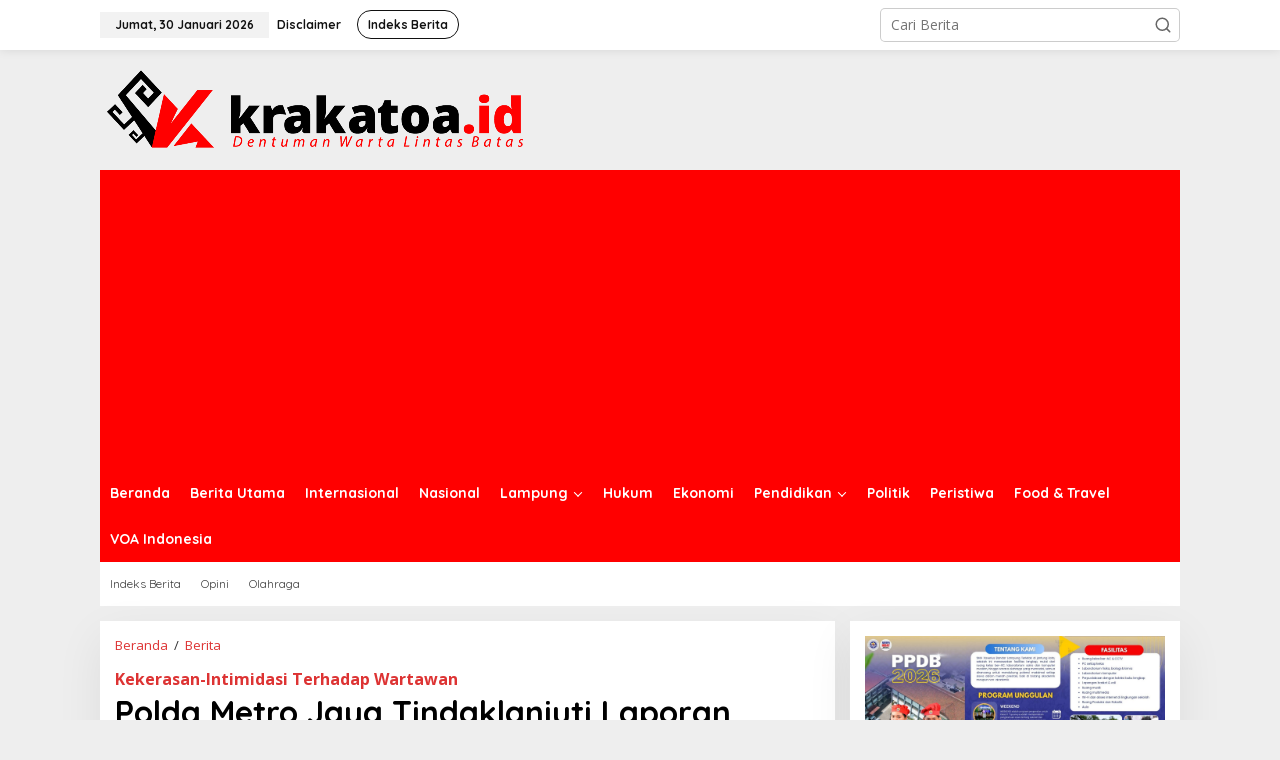

--- FILE ---
content_type: text/html; charset=UTF-8
request_url: https://krakatoa.id/2023/08/06/polda-metro-jaya-tindaklanjuti-laporan-kekerasan-intimidasi-terhadap-wartawan/
body_size: 15570
content:
<!DOCTYPE html>
<html lang="id" itemscope itemtype="https://schema.org/BlogPosting">
<head itemscope="itemscope" itemtype="https://schema.org/WebSite">
<meta charset="UTF-8">
<meta name="viewport" content="width=device-width, initial-scale=1">
<meta name="theme-color" content="#dd3333" />
	<link rel="profile" href="http://gmpg.org/xfn/11">

<title>Polda Metro Jaya Tindaklanjuti Laporan Kekerasan-Intimidasi Terhadap Wartawan &#8211; Krakatoa</title>
<meta name='robots' content='max-image-preview:large' />
	<style>img:is([sizes="auto" i], [sizes^="auto," i]) { contain-intrinsic-size: 3000px 1500px }</style>
	<link rel='dns-prefetch' href='//stats.wp.com' />
<link rel='dns-prefetch' href='//fonts.googleapis.com' />
<link rel="alternate" type="application/rss+xml" title="Krakatoa &raquo; Feed" href="https://krakatoa.id/feed/" />
<link rel="alternate" type="application/rss+xml" title="Krakatoa &raquo; Umpan Komentar" href="https://krakatoa.id/comments/feed/" />
<script type="text/javascript">
/* <![CDATA[ */
window._wpemojiSettings = {"baseUrl":"https:\/\/s.w.org\/images\/core\/emoji\/15.0.3\/72x72\/","ext":".png","svgUrl":"https:\/\/s.w.org\/images\/core\/emoji\/15.0.3\/svg\/","svgExt":".svg","source":{"concatemoji":"https:\/\/krakatoa.id\/wp-includes\/js\/wp-emoji-release.min.js?ver=6.7.4"}};
/*! This file is auto-generated */
!function(i,n){var o,s,e;function c(e){try{var t={supportTests:e,timestamp:(new Date).valueOf()};sessionStorage.setItem(o,JSON.stringify(t))}catch(e){}}function p(e,t,n){e.clearRect(0,0,e.canvas.width,e.canvas.height),e.fillText(t,0,0);var t=new Uint32Array(e.getImageData(0,0,e.canvas.width,e.canvas.height).data),r=(e.clearRect(0,0,e.canvas.width,e.canvas.height),e.fillText(n,0,0),new Uint32Array(e.getImageData(0,0,e.canvas.width,e.canvas.height).data));return t.every(function(e,t){return e===r[t]})}function u(e,t,n){switch(t){case"flag":return n(e,"\ud83c\udff3\ufe0f\u200d\u26a7\ufe0f","\ud83c\udff3\ufe0f\u200b\u26a7\ufe0f")?!1:!n(e,"\ud83c\uddfa\ud83c\uddf3","\ud83c\uddfa\u200b\ud83c\uddf3")&&!n(e,"\ud83c\udff4\udb40\udc67\udb40\udc62\udb40\udc65\udb40\udc6e\udb40\udc67\udb40\udc7f","\ud83c\udff4\u200b\udb40\udc67\u200b\udb40\udc62\u200b\udb40\udc65\u200b\udb40\udc6e\u200b\udb40\udc67\u200b\udb40\udc7f");case"emoji":return!n(e,"\ud83d\udc26\u200d\u2b1b","\ud83d\udc26\u200b\u2b1b")}return!1}function f(e,t,n){var r="undefined"!=typeof WorkerGlobalScope&&self instanceof WorkerGlobalScope?new OffscreenCanvas(300,150):i.createElement("canvas"),a=r.getContext("2d",{willReadFrequently:!0}),o=(a.textBaseline="top",a.font="600 32px Arial",{});return e.forEach(function(e){o[e]=t(a,e,n)}),o}function t(e){var t=i.createElement("script");t.src=e,t.defer=!0,i.head.appendChild(t)}"undefined"!=typeof Promise&&(o="wpEmojiSettingsSupports",s=["flag","emoji"],n.supports={everything:!0,everythingExceptFlag:!0},e=new Promise(function(e){i.addEventListener("DOMContentLoaded",e,{once:!0})}),new Promise(function(t){var n=function(){try{var e=JSON.parse(sessionStorage.getItem(o));if("object"==typeof e&&"number"==typeof e.timestamp&&(new Date).valueOf()<e.timestamp+604800&&"object"==typeof e.supportTests)return e.supportTests}catch(e){}return null}();if(!n){if("undefined"!=typeof Worker&&"undefined"!=typeof OffscreenCanvas&&"undefined"!=typeof URL&&URL.createObjectURL&&"undefined"!=typeof Blob)try{var e="postMessage("+f.toString()+"("+[JSON.stringify(s),u.toString(),p.toString()].join(",")+"));",r=new Blob([e],{type:"text/javascript"}),a=new Worker(URL.createObjectURL(r),{name:"wpTestEmojiSupports"});return void(a.onmessage=function(e){c(n=e.data),a.terminate(),t(n)})}catch(e){}c(n=f(s,u,p))}t(n)}).then(function(e){for(var t in e)n.supports[t]=e[t],n.supports.everything=n.supports.everything&&n.supports[t],"flag"!==t&&(n.supports.everythingExceptFlag=n.supports.everythingExceptFlag&&n.supports[t]);n.supports.everythingExceptFlag=n.supports.everythingExceptFlag&&!n.supports.flag,n.DOMReady=!1,n.readyCallback=function(){n.DOMReady=!0}}).then(function(){return e}).then(function(){var e;n.supports.everything||(n.readyCallback(),(e=n.source||{}).concatemoji?t(e.concatemoji):e.wpemoji&&e.twemoji&&(t(e.twemoji),t(e.wpemoji)))}))}((window,document),window._wpemojiSettings);
/* ]]> */
</script>
<style id='wp-emoji-styles-inline-css' type='text/css'>

	img.wp-smiley, img.emoji {
		display: inline !important;
		border: none !important;
		box-shadow: none !important;
		height: 1em !important;
		width: 1em !important;
		margin: 0 0.07em !important;
		vertical-align: -0.1em !important;
		background: none !important;
		padding: 0 !important;
	}
</style>
<link rel='stylesheet' id='mediaelement-css' href='https://krakatoa.id/wp-includes/js/mediaelement/mediaelementplayer-legacy.min.css?ver=4.2.17' type='text/css' media='all' />
<link rel='stylesheet' id='wp-mediaelement-css' href='https://krakatoa.id/wp-includes/js/mediaelement/wp-mediaelement.min.css?ver=6.7.4' type='text/css' media='all' />
<style id='jetpack-sharing-buttons-style-inline-css' type='text/css'>
.jetpack-sharing-buttons__services-list{display:flex;flex-direction:row;flex-wrap:wrap;gap:0;list-style-type:none;margin:5px;padding:0}.jetpack-sharing-buttons__services-list.has-small-icon-size{font-size:12px}.jetpack-sharing-buttons__services-list.has-normal-icon-size{font-size:16px}.jetpack-sharing-buttons__services-list.has-large-icon-size{font-size:24px}.jetpack-sharing-buttons__services-list.has-huge-icon-size{font-size:36px}@media print{.jetpack-sharing-buttons__services-list{display:none!important}}.editor-styles-wrapper .wp-block-jetpack-sharing-buttons{gap:0;padding-inline-start:0}ul.jetpack-sharing-buttons__services-list.has-background{padding:1.25em 2.375em}
</style>
<link rel='stylesheet' id='newkarma-core-css' href='https://krakatoa.id/wp-content/plugins/newkarma-core/css/newkarma-core.css?ver=2.0.5' type='text/css' media='all' />
<link rel='stylesheet' id='newkarma-fonts-css' href='https://fonts.googleapis.com/css?family=Quicksand%3Aregular%2C700%2C300%7COpen+Sans%3Aregular%2Citalic%2C700%2C600%2C300%26subset%3Dlatin%2C&#038;ver=2.1.0' type='text/css' media='all' />
<link rel='stylesheet' id='newkarma-style-css' href='https://krakatoa.id/wp-content/themes/newkarma/style.css?ver=2.1.0' type='text/css' media='all' />
<style id='newkarma-style-inline-css' type='text/css'>
body{color:#323233;font-family:"Open Sans","Helvetica", Arial;font-weight:500;font-size:14px;}h1.entry-title{color:#000000;}kbd,a.button,button,.button,button.button,input[type="button"],input[type="reset"],input[type="submit"],.tagcloud a,.tagcloud ul,.prevnextpost-links a .prevnextpost,.page-links .page-link-number,ul.page-numbers li span.page-numbers,.sidr,#navigationamp,.gmr_widget_content ul.gmr-tabs,.index-page-numbers,.cat-links-bg{background-color:#000000;}blockquote,a.button,button,.button,button.button,input[type="button"],input[type="reset"],input[type="submit"],.gmr-theme div.sharedaddy h3.sd-title:before,.gmr_widget_content ul.gmr-tabs li a,.bypostauthor > .comment-body{border-color:#000000;}.gmr-meta-topic a,.newkarma-rp-widget .rp-number,.gmr-owl-carousel .gmr-slide-topic a,.tab-comment-number{color:#dd3333;}.page-title span,h3.comment-reply-title,.widget-title span,.gmr_widget_content ul.gmr-tabs li a.js-tabs__title-active{border-color:#dd3333;}.gmr-menuwrap #primary-menu > li > a:hover,.gmr-menuwrap #primary-menu > li.page_item_has_children:hover > a,.gmr-menuwrap #primary-menu > li.menu-item-has-children:hover > a,.gmr-mainmenu #primary-menu > li:hover > a,.gmr-mainmenu #primary-menu > .current-menu-item > a,.gmr-mainmenu #primary-menu > .current-menu-ancestor > a,.gmr-mainmenu #primary-menu > .current_page_item > a,.gmr-mainmenu #primary-menu > .current_page_ancestor > a{box-shadow:inset 0px -5px 0px 0px#dd3333;}.tab-content .newkarma-rp-widget .rp-number,.owl-theme .owl-controls .owl-page.active span{background-color:#dd3333;}a{color:#dd3333;}a:hover,a:focus,a:active{color:#000000;}.site-title a{color:#ff0000;}.site-description{color:#999999;}.gmr-menuwrap,.gmr-sticky .top-header.sticky-menu,.gmr-mainmenu #primary-menu .sub-menu,.gmr-mainmenu #primary-menu .children{background-color:#ff0000;}#gmr-responsive-menu,.gmr-mainmenu #primary-menu > li > a,.gmr-mainmenu #primary-menu .sub-menu a,.gmr-mainmenu #primary-menu .children a,.sidr ul li ul li a,.sidr ul li a,#navigationamp ul li ul li a,#navigationamp ul li a{color:#ffffff;}.gmr-mainmenu #primary-menu > li.menu-border > a span,.gmr-mainmenu #primary-menu > li.page_item_has_children > a:after,.gmr-mainmenu #primary-menu > li.menu-item-has-children > a:after,.gmr-mainmenu #primary-menu .sub-menu > li.page_item_has_children > a:after,.gmr-mainmenu #primary-menu .sub-menu > li.menu-item-has-children > a:after,.gmr-mainmenu #primary-menu .children > li.page_item_has_children > a:after,.gmr-mainmenu #primary-menu .children > li.menu-item-has-children > a:after{border-color:#ffffff;}#gmr-responsive-menu:hover,.gmr-mainmenu #primary-menu > li:hover > a,.gmr-mainmenu #primary-menu .current-menu-item > a,.gmr-mainmenu #primary-menu .current-menu-ancestor > a,.gmr-mainmenu #primary-menu .current_page_item > a,.gmr-mainmenu #primary-menu .current_page_ancestor > a,.sidr ul li ul li a:hover,.sidr ul li a:hover{color:#ffffff;}.gmr-mainmenu #primary-menu > li.menu-border:hover > a span,.gmr-mainmenu #primary-menu > li.menu-border.current-menu-item > a span,.gmr-mainmenu #primary-menu > li.menu-border.current-menu-ancestor > a span,.gmr-mainmenu #primary-menu > li.menu-border.current_page_item > a span,.gmr-mainmenu #primary-menu > li.menu-border.current_page_ancestor > a span,.gmr-mainmenu #primary-menu > li.page_item_has_children:hover > a:after,.gmr-mainmenu #primary-menu > li.menu-item-has-children:hover > a:after{border-color:#ffffff;}.gmr-mainmenu #primary-menu > li:hover > a,.gmr-mainmenu #primary-menu .current-menu-item > a,.gmr-mainmenu #primary-menu .current-menu-ancestor > a,.gmr-mainmenu #primary-menu .current_page_item > a,.gmr-mainmenu #primary-menu .current_page_ancestor > a{background-color:#ff0000;}.gmr-secondmenuwrap,.gmr-secondmenu #primary-menu .sub-menu,.gmr-secondmenu #primary-menu .children{background-color:#ffffff;}.gmr-secondmenu #primary-menu > li > a,.gmr-secondmenu #primary-menu .sub-menu a,.gmr-secondmenu #primary-menu .children a{color:#444444;}.gmr-secondmenu #primary-menu > li.page_item_has_children > a:after,.gmr-secondmenu #primary-menu > li.menu-item-has-children > a:after,.gmr-secondmenu #primary-menu .sub-menu > li.page_item_has_children > a:after,.gmr-secondmenu #primary-menu .sub-menu > li.menu-item-has-children > a:after,.gmr-secondmenu #primary-menu .children > li.page_item_has_children > a:after,.gmr-secondmenu #primary-menu .children > li.menu-item-has-children > a:after{border-color:#444444;}.gmr-topnavwrap{background-color:#ffffff;}#gmr-topnavresponsive-menu svg,.gmr-topnavmenu #primary-menu > li > a,.gmr-top-date,.search-trigger .gmr-icon{color:#111111;}.gmr-topnavmenu #primary-menu > li.menu-border > a span,.gmr-topnavmenu #primary-menu > li.page_item_has_children > a:after,.gmr-topnavmenu #primary-menu > li.menu-item-has-children > a:after,.gmr-topnavmenu #primary-menu .sub-menu > li.page_item_has_children > a:after,.gmr-topnavmenu #primary-menu .sub-menu > li.menu-item-has-children > a:after,.gmr-topnavmenu #primary-menu .children > li.page_item_has_children > a:after,.gmr-topnavmenu #primary-menu .children > li.menu-item-has-children > a:after{border-color:#111111;}#gmr-topnavresponsive-menu:hover,.gmr-topnavmenu #primary-menu > li:hover > a,.gmr-topnavmenu #primary-menu .current-menu-item > a,.gmr-topnavmenu #primary-menu .current-menu-ancestor > a,.gmr-topnavmenu #primary-menu .current_page_item > a,.gmr-topnavmenu #primary-menu .current_page_ancestor > a,.gmr-social-icon ul > li > a:hover{color:#ff0000;}.gmr-topnavmenu #primary-menu > li.menu-border:hover > a span,.gmr-topnavmenu #primary-menu > li.menu-border.current-menu-item > a span,.gmr-topnavmenu #primary-menu > li.menu-border.current-menu-ancestor > a span,.gmr-topnavmenu #primary-menu > li.menu-border.current_page_item > a span,.gmr-topnavmenu #primary-menu > li.menu-border.current_page_ancestor > a span,.gmr-topnavmenu #primary-menu > li.page_item_has_children:hover > a:after,.gmr-topnavmenu #primary-menu > li.menu-item-has-children:hover > a:after{border-color:#ff0000;}.gmr-owl-carousel .gmr-slide-title a{color:#ffffff;}.gmr-owl-carousel .item:hover .gmr-slide-title a{color:#cccccc;}.site-main-single{background-color:#ffffff;}.gmr-related-infinite .view-more-button:hover{color:#ffffff;}.site-main-archive{background-color:#ffffff;}ul.page-numbers li span.page-numbers{color:#ffffff;}.site-main-archive,a.read-more{color:#323233;}.site-main-archive h2.entry-title a,.site-main-archive .gmr-ajax-text{color:#000000;}.site-main-archive .gmr-archive:hover h2.entry-title a{color:#000000;}.gmr-focus-news.gmr-focus-gallery h2.entry-title a,.item .gmr-slide-title a,.newkarma-rp-widget .gmr-rp-bigthumbnail .gmr-rp-bigthumb-content .title-bigthumb{color:#ffffff;}.gmr-focus-news.gmr-focus-gallery:hover h2.entry-title a,.item:hover .gmr-slide-title a,.newkarma-rp-widget .gmr-rp-bigthumbnail:hover .gmr-rp-bigthumb-content .title-bigthumb{color:#000000;}h1,h2,h3,h4,h5,h6,.heading-font,.menu,.rp-title,.rsswidget,.gmr-metacontent,.gmr-metacontent-single,.gmr-ajax-text,.view-more-button,ul.single-social-icon li.social-text,.page-links,.gmr-top-date,ul.page-numbers li{font-family:"Quicksand","Helvetica", Arial;}.entry-content-single{font-size:17px;}h1{font-size:30px;}h2{font-size:26px;}h3{font-size:24px;}h4{font-size:22px;}h5{font-size:20px;}h6{font-size:18px;}.site-footer{background-color:#dd3333;color:#ffffff;}ul.footer-social-icon li a{color:#ffffff;}ul.footer-social-icon li a,.footer-content{border-color:#ffffff;}ul.footer-social-icon li a:hover{color:#eeee22;border-color:#eeee22;}.site-footer a{color:#ffffff;}.site-footer a:hover{color:#eeee22;}
</style>

<!-- OG: 3.3.4 -->
<link rel="image_src" href="https://krakatoa.id/wp-content/uploads/2023/08/Polda-Metro-Jaya-Tindaklanjuti-Laporan-Kekerasan-Intimidasi-Terhadap-Wartawan.jpeg">
<meta name="msapplication-TileImage" content="https://krakatoa.id/wp-content/uploads/2023/08/Polda-Metro-Jaya-Tindaklanjuti-Laporan-Kekerasan-Intimidasi-Terhadap-Wartawan.jpeg">

<!-- og -->
<meta property="og:image" content="https://krakatoa.id/wp-content/uploads/2023/08/Polda-Metro-Jaya-Tindaklanjuti-Laporan-Kekerasan-Intimidasi-Terhadap-Wartawan.jpeg">
<meta property="og:image:secure_url" content="https://krakatoa.id/wp-content/uploads/2023/08/Polda-Metro-Jaya-Tindaklanjuti-Laporan-Kekerasan-Intimidasi-Terhadap-Wartawan.jpeg">
<meta property="og:image:width" content="373">
<meta property="og:image:height" content="336">
<meta property="og:image:alt" content="Ditreskrimum Polda Metro Jaya, Kombes Pol Hengki Haryadi.">
<meta property="og:image:type" content="image/jpeg">
<meta property="og:description" content="KRAKATOA.ID, JAKARTA -- Kepolisian Daerah (Polda) Metro Jaya kembali menindaklanjuti dua laporan polisi terkait dugaan kekerasan dan intimidasi kepada wartawan saat meliput kegiatan diskusi Kader Partai Golkar di Pulau Dua Restaurant, Tanah Abang, Jakarta Pusat. Dalam kegiatan tersebut, terjadi keributan disebabkan adanya kelompok massa yang memaksa untuk membubarkan kegiatan diskusi atas Golkar itu. “Kita tindak...">
<meta property="og:type" content="article">
<meta property="og:locale" content="id">
<meta property="og:site_name" content="Krakatoa">
<meta property="og:title" content="Polda Metro Jaya Tindaklanjuti Laporan Kekerasan-Intimidasi Terhadap Wartawan">
<meta property="og:url" content="https://krakatoa.id/2023/08/06/polda-metro-jaya-tindaklanjuti-laporan-kekerasan-intimidasi-terhadap-wartawan/">
<meta property="og:updated_time" content="2023-08-06T16:46:35+07:00">

<!-- article -->
<meta property="article:tag" content="Ditreskrimum Polda Metro Jaya Kombes Pol Hengki Haryadi">
<meta property="article:tag" content="Kekerasan-Intimidasi Terhadap Wartawan">
<meta property="article:tag" content="Polda Metro Jaya">
<meta property="article:published_time" content="2023-08-06T09:46:35+00:00">
<meta property="article:modified_time" content="2023-08-06T09:46:35+00:00">
<meta property="article:section" content="Berita">
<meta property="article:section" content="Berita Utama">
<meta property="article:section" content="Hukum dan Kriminal">
<meta property="article:section" content="Jakarta">
<meta property="article:author:username" content="Krakatoa.id">

<!-- twitter -->
<meta property="twitter:partner" content="ogwp">
<meta property="twitter:card" content="summary">
<meta property="twitter:image" content="https://krakatoa.id/wp-content/uploads/2023/08/Polda-Metro-Jaya-Tindaklanjuti-Laporan-Kekerasan-Intimidasi-Terhadap-Wartawan.jpeg">
<meta property="twitter:image:alt" content="Ditreskrimum Polda Metro Jaya, Kombes Pol Hengki Haryadi.">
<meta property="twitter:title" content="Polda Metro Jaya Tindaklanjuti Laporan Kekerasan-Intimidasi Terhadap Wartawan">
<meta property="twitter:description" content="KRAKATOA.ID, JAKARTA -- Kepolisian Daerah (Polda) Metro Jaya kembali menindaklanjuti dua laporan polisi terkait dugaan kekerasan dan intimidasi kepada wartawan saat meliput kegiatan diskusi Kader...">
<meta property="twitter:url" content="https://krakatoa.id/2023/08/06/polda-metro-jaya-tindaklanjuti-laporan-kekerasan-intimidasi-terhadap-wartawan/">

<!-- schema -->
<meta itemprop="image" content="https://krakatoa.id/wp-content/uploads/2023/08/Polda-Metro-Jaya-Tindaklanjuti-Laporan-Kekerasan-Intimidasi-Terhadap-Wartawan.jpeg">
<meta itemprop="name" content="Polda Metro Jaya Tindaklanjuti Laporan Kekerasan-Intimidasi Terhadap Wartawan">
<meta itemprop="description" content="KRAKATOA.ID, JAKARTA -- Kepolisian Daerah (Polda) Metro Jaya kembali menindaklanjuti dua laporan polisi terkait dugaan kekerasan dan intimidasi kepada wartawan saat meliput kegiatan diskusi Kader Partai Golkar di Pulau Dua Restaurant, Tanah Abang, Jakarta Pusat. Dalam kegiatan tersebut, terjadi keributan disebabkan adanya kelompok massa yang memaksa untuk membubarkan kegiatan diskusi atas Golkar itu. “Kita tindak...">
<meta itemprop="datePublished" content="2023-08-06">
<meta itemprop="dateModified" content="2023-08-06T09:46:35+00:00">

<!-- profile -->
<meta property="profile:username" content="Krakatoa.id">

<!-- /OG -->

<link rel="https://api.w.org/" href="https://krakatoa.id/wp-json/" /><link rel="alternate" title="JSON" type="application/json" href="https://krakatoa.id/wp-json/wp/v2/posts/104264" /><link rel="EditURI" type="application/rsd+xml" title="RSD" href="https://krakatoa.id/xmlrpc.php?rsd" />
<meta name="generator" content="WordPress 6.7.4" />
<link rel="canonical" href="https://krakatoa.id/2023/08/06/polda-metro-jaya-tindaklanjuti-laporan-kekerasan-intimidasi-terhadap-wartawan/" />
<link rel='shortlink' href='https://krakatoa.id/?p=104264' />
<link rel="alternate" title="oEmbed (JSON)" type="application/json+oembed" href="https://krakatoa.id/wp-json/oembed/1.0/embed?url=https%3A%2F%2Fkrakatoa.id%2F2023%2F08%2F06%2Fpolda-metro-jaya-tindaklanjuti-laporan-kekerasan-intimidasi-terhadap-wartawan%2F" />
<link rel="alternate" title="oEmbed (XML)" type="text/xml+oembed" href="https://krakatoa.id/wp-json/oembed/1.0/embed?url=https%3A%2F%2Fkrakatoa.id%2F2023%2F08%2F06%2Fpolda-metro-jaya-tindaklanjuti-laporan-kekerasan-intimidasi-terhadap-wartawan%2F&#038;format=xml" />
<meta name="google-site-verification" content="GDL4KSemjNCFhhBpsWrzpZptWathXQgpssRj5fu2FKY" />

<!-- Global site tag (gtag.js) - Google Analytics -->
<script async src="https://www.googletagmanager.com/gtag/js?id=G-3T2KTJY35R"></script>
<script>
  window.dataLayer = window.dataLayer || [];
  function gtag(){dataLayer.push(arguments);}
  gtag('js', new Date());

  gtag('config', 'G-3T2KTJY35R');
</script>

<meta name="msvalidate.01" content="E95714B3B8BD5278B33A7E0DA37FDB05" />

<script async src="https://pagead2.googlesyndication.com/pagead/js/adsbygoogle.js?client=ca-pub-6241215725039464"
     crossorigin="anonymous"></script>	<style>img#wpstats{display:none}</style>
		<link rel="icon" href="https://krakatoa.id/wp-content/uploads/2022/01/cropped-vavicon-150x150.png" sizes="32x32" />
<link rel="icon" href="https://krakatoa.id/wp-content/uploads/2022/01/cropped-vavicon-300x300.png" sizes="192x192" />
<link rel="apple-touch-icon" href="https://krakatoa.id/wp-content/uploads/2022/01/cropped-vavicon-300x300.png" />
<meta name="msapplication-TileImage" content="https://krakatoa.id/wp-content/uploads/2022/01/cropped-vavicon-300x300.png" />
</head>

<body class="post-template-default single single-post postid-104264 single-format-standard gmr-theme gmr-sticky gmr-disable-sticky" itemscope="itemscope" itemtype="https://schema.org/WebPage">

<a class="skip-link screen-reader-text" href="#main">Lewati ke konten</a>


<div class="gmr-topnavwrap clearfix">
	<div class="container-topnav">
		<div class="list-flex">
								<div class="row-flex gmr-table-date">
						<span class="gmr-top-date" data-lang="id"></span>
					</div>
					
			<div class="row-flex gmr-table-menu">
								<a id="gmr-topnavresponsive-menu" href="#menus" title="Menus" rel="nofollow"><svg xmlns="http://www.w3.org/2000/svg" xmlns:xlink="http://www.w3.org/1999/xlink" aria-hidden="true" role="img" width="1em" height="1em" preserveAspectRatio="xMidYMid meet" viewBox="0 0 24 24"><path d="M4 6h16v2H4zm0 5h16v2H4zm0 5h16v2H4z" fill="currentColor"/></svg></a>
				<div class="close-topnavmenu-wrap"><a id="close-topnavmenu-button" rel="nofollow" href="#"><svg xmlns="http://www.w3.org/2000/svg" xmlns:xlink="http://www.w3.org/1999/xlink" aria-hidden="true" role="img" width="1em" height="1em" preserveAspectRatio="xMidYMid meet" viewBox="0 0 1024 1024"><path d="M685.4 354.8c0-4.4-3.6-8-8-8l-66 .3L512 465.6l-99.3-118.4l-66.1-.3c-4.4 0-8 3.5-8 8c0 1.9.7 3.7 1.9 5.2l130.1 155L340.5 670a8.32 8.32 0 0 0-1.9 5.2c0 4.4 3.6 8 8 8l66.1-.3L512 564.4l99.3 118.4l66 .3c4.4 0 8-3.5 8-8c0-1.9-.7-3.7-1.9-5.2L553.5 515l130.1-155c1.2-1.4 1.8-3.3 1.8-5.2z" fill="currentColor"/><path d="M512 65C264.6 65 64 265.6 64 513s200.6 448 448 448s448-200.6 448-448S759.4 65 512 65zm0 820c-205.4 0-372-166.6-372-372s166.6-372 372-372s372 166.6 372 372s-166.6 372-372 372z" fill="currentColor"/></svg></a></div>
				<nav id="site-navigation" class="gmr-topnavmenu pull-right" role="navigation" itemscope="itemscope" itemtype="https://schema.org/SiteNavigationElement">
					<ul id="primary-menu" class="menu"><li id="menu-item-101658" class="menu-item menu-item-type-post_type menu-item-object-page menu-item-101658"><a href="https://krakatoa.id/disclaimer/" title="Terms of Service" itemprop="url"><span itemprop="name">Disclaimer</span></a></li>
<li id="menu-item-101657" class="menu-border menu-item menu-item-type-post_type menu-item-object-page menu-item-101657"><a href="https://krakatoa.id/indeks-berita/" itemprop="url"><span itemprop="name">Indeks Berita</span></a></li>
</ul>				</nav><!-- #site-navigation -->
							</div>
			<div class="row-flex gmr-menu-mobile-wrap text-center">
				<div class="only-mobile gmr-mobilelogo"><div class="gmr-logo"><a href="https://krakatoa.id/" class="custom-logo-link" itemprop="url" title="Krakatoa"><img src="https://krakatoa.id/wp-content/uploads/2022/11/Krakatoa.png" alt="Krakatoa" title="Krakatoa" /></a></div></div>			</div>
			<div class="row-flex gmr-table-search last-row">
									<div class="gmr-search-btn">
								<a id="search-menu-button" class="topnav-button gmr-search-icon" href="#" rel="nofollow"><svg xmlns="http://www.w3.org/2000/svg" aria-hidden="true" role="img" width="1em" height="1em" preserveAspectRatio="xMidYMid meet" viewBox="0 0 24 24"><path fill="none" stroke="currentColor" stroke-linecap="round" stroke-width="2" d="m21 21l-4.486-4.494M19 10.5a8.5 8.5 0 1 1-17 0a8.5 8.5 0 0 1 17 0Z"/></svg></a>
								<div id="search-dropdown-container" class="search-dropdown search">
								<form method="get" class="gmr-searchform searchform" action="https://krakatoa.id/">
									<input type="text" name="s" id="s" placeholder="Cari Berita" />
								</form>
								</div>
							</div><div class="gmr-search">
							<form method="get" class="gmr-searchform searchform" action="https://krakatoa.id/">
								<input type="text" name="s" id="s" placeholder="Cari Berita" />
								<button type="submit" role="button" aria-label="Submit" class="gmr-search-submit"><svg xmlns="http://www.w3.org/2000/svg" xmlns:xlink="http://www.w3.org/1999/xlink" aria-hidden="true" role="img" width="1em" height="1em" preserveAspectRatio="xMidYMid meet" viewBox="0 0 24 24"><g fill="none" stroke="currentColor" stroke-width="2" stroke-linecap="round" stroke-linejoin="round"><circle cx="11" cy="11" r="8"/><path d="M21 21l-4.35-4.35"/></g></svg></button>
							</form>
						</div>			</div>
		</div>

			</div>
</div>

	<div class="container">
		<div class="clearfix gmr-headwrapper">
			<div class="gmr-logo"><a href="https://krakatoa.id/" class="custom-logo-link" itemprop="url" title="Krakatoa"><img src="https://krakatoa.id/wp-content/uploads/2022/11/Krakatoa.png" alt="Krakatoa" title="Krakatoa" /></a></div>					</div>
	</div>

	<header id="masthead" class="site-header" role="banner" itemscope="itemscope" itemtype="https://schema.org/WPHeader">
		<div class="top-header">
			<div class="container">
				<div class="gmr-menuwrap clearfix">
					<nav id="site-navigation" class="gmr-mainmenu" role="navigation" itemscope="itemscope" itemtype="https://schema.org/SiteNavigationElement">
						<ul id="primary-menu" class="menu"><li id="menu-item-110763" class="menu-item menu-item-type-custom menu-item-object-custom menu-item-home menu-item-110763"><a href="https://krakatoa.id/" itemprop="url"><span itemprop="name">Beranda</span></a></li>
<li id="menu-item-101679" class="menu-item menu-item-type-taxonomy menu-item-object-category current-post-ancestor current-menu-parent current-post-parent menu-item-101679"><a href="https://krakatoa.id/category/berita-utama/" itemprop="url"><span itemprop="name">Berita Utama</span></a></li>
<li id="menu-item-103132" class="menu-item menu-item-type-taxonomy menu-item-object-category menu-item-103132"><a href="https://krakatoa.id/category/internasional/" itemprop="url"><span itemprop="name">Internasional</span></a></li>
<li id="menu-item-101685" class="menu-item menu-item-type-taxonomy menu-item-object-category menu-item-101685"><a href="https://krakatoa.id/category/nasional/" itemprop="url"><span itemprop="name">Nasional</span></a></li>
<li id="menu-item-101680" class="menu-item menu-item-type-taxonomy menu-item-object-category menu-item-has-children menu-item-101680"><a href="https://krakatoa.id/category/lampung/" itemprop="url"><span itemprop="name">Lampung</span></a>
<ul class="sub-menu">
	<li id="menu-item-108797" class="menu-item menu-item-type-taxonomy menu-item-object-category menu-item-108797"><a href="https://krakatoa.id/category/pemprov-lampung/" itemprop="url"><span itemprop="name">Pemprov Lampung</span></a></li>
	<li id="menu-item-101681" class="menu-item menu-item-type-taxonomy menu-item-object-category menu-item-101681"><a href="https://krakatoa.id/category/lampung/bandar-lampung/" itemprop="url"><span itemprop="name">Bandar Lampung</span></a></li>
	<li id="menu-item-107292" class="menu-item menu-item-type-taxonomy menu-item-object-category menu-item-107292"><a href="https://krakatoa.id/category/pemkot-bandar-lampung/" itemprop="url"><span itemprop="name">Pemkot Bandar Lampung</span></a></li>
	<li id="menu-item-101702" class="menu-item menu-item-type-taxonomy menu-item-object-category menu-item-101702"><a href="https://krakatoa.id/category/lampung/lampung-selatan/" itemprop="url"><span itemprop="name">Lampung Selatan</span></a></li>
	<li id="menu-item-101703" class="menu-item menu-item-type-taxonomy menu-item-object-category menu-item-101703"><a href="https://krakatoa.id/category/lampung/lampung-tengah/" itemprop="url"><span itemprop="name">Lampung Tengah</span></a></li>
	<li id="menu-item-101704" class="menu-item menu-item-type-taxonomy menu-item-object-category menu-item-101704"><a href="https://krakatoa.id/category/lampung/lampung-timur/" itemprop="url"><span itemprop="name">Lampung Timur</span></a></li>
	<li id="menu-item-101682" class="menu-item menu-item-type-taxonomy menu-item-object-category menu-item-101682"><a href="https://krakatoa.id/category/lampung/kota-metro/" itemprop="url"><span itemprop="name">Kota Metro</span></a></li>
	<li id="menu-item-101709" class="menu-item menu-item-type-taxonomy menu-item-object-category menu-item-101709"><a href="https://krakatoa.id/category/lampung/pringsewu/" itemprop="url"><span itemprop="name">Pringsewu</span></a></li>
	<li id="menu-item-101710" class="menu-item menu-item-type-taxonomy menu-item-object-category menu-item-101710"><a href="https://krakatoa.id/category/lampung/tanggamus/" itemprop="url"><span itemprop="name">Tanggamus</span></a></li>
	<li id="menu-item-101707" class="menu-item menu-item-type-taxonomy menu-item-object-category menu-item-101707"><a href="https://krakatoa.id/category/lampung/pesawaran/" itemprop="url"><span itemprop="name">Pesawaran</span></a></li>
	<li id="menu-item-101711" class="menu-item menu-item-type-taxonomy menu-item-object-category menu-item-101711"><a href="https://krakatoa.id/category/lampung/tulang-bawang/" itemprop="url"><span itemprop="name">Tulang bawang</span></a></li>
	<li id="menu-item-101712" class="menu-item menu-item-type-taxonomy menu-item-object-category menu-item-101712"><a href="https://krakatoa.id/category/lampung/tulang-bawang-barat/" itemprop="url"><span itemprop="name">Tulang Bawang Barat</span></a></li>
	<li id="menu-item-101706" class="menu-item menu-item-type-taxonomy menu-item-object-category menu-item-101706"><a href="https://krakatoa.id/category/lampung/mesuji/" itemprop="url"><span itemprop="name">Mesuji</span></a></li>
	<li id="menu-item-101705" class="menu-item menu-item-type-taxonomy menu-item-object-category menu-item-101705"><a href="https://krakatoa.id/category/lampung/lampung-utara/" itemprop="url"><span itemprop="name">Lampung Utara</span></a></li>
	<li id="menu-item-101713" class="menu-item menu-item-type-taxonomy menu-item-object-category menu-item-101713"><a href="https://krakatoa.id/category/lampung/way-kanan/" itemprop="url"><span itemprop="name">Way Kanan</span></a></li>
	<li id="menu-item-101701" class="menu-item menu-item-type-taxonomy menu-item-object-category menu-item-101701"><a href="https://krakatoa.id/category/lampung/lampung-barat/" itemprop="url"><span itemprop="name">Lampung Barat</span></a></li>
	<li id="menu-item-101708" class="menu-item menu-item-type-taxonomy menu-item-object-category menu-item-101708"><a href="https://krakatoa.id/category/lampung/pesisir-barat/" itemprop="url"><span itemprop="name">Pesisir Barat</span></a></li>
</ul>
</li>
<li id="menu-item-101683" class="menu-item menu-item-type-taxonomy menu-item-object-category current-post-ancestor current-menu-parent current-post-parent menu-item-101683"><a href="https://krakatoa.id/category/hukum-dan-kriminal/" itemprop="url"><span itemprop="name">Hukum</span></a></li>
<li id="menu-item-101686" class="menu-item menu-item-type-taxonomy menu-item-object-category menu-item-101686"><a href="https://krakatoa.id/category/ekonomi/" itemprop="url"><span itemprop="name">Ekonomi</span></a></li>
<li id="menu-item-101684" class="menu-item menu-item-type-taxonomy menu-item-object-category menu-item-has-children menu-item-101684"><a href="https://krakatoa.id/category/pendidikan/" itemprop="url"><span itemprop="name">Pendidikan</span></a>
<ul class="sub-menu">
	<li id="menu-item-108620" class="menu-item menu-item-type-taxonomy menu-item-object-category menu-item-108620"><a href="https://krakatoa.id/category/pendidikan/sma-xaverius-bandarlampung/" itemprop="url"><span itemprop="name">SMA Xaverius Bandarlampung</span></a></li>
</ul>
</li>
<li id="menu-item-101688" class="menu-item menu-item-type-taxonomy menu-item-object-category menu-item-101688"><a href="https://krakatoa.id/category/politik/" itemprop="url"><span itemprop="name">Politik</span></a></li>
<li id="menu-item-101687" class="menu-item menu-item-type-taxonomy menu-item-object-category menu-item-101687"><a href="https://krakatoa.id/category/peristiwa/" itemprop="url"><span itemprop="name">Peristiwa</span></a></li>
<li id="menu-item-110753" class="menu-item menu-item-type-taxonomy menu-item-object-category menu-item-110753"><a href="https://krakatoa.id/category/food-travel/" itemprop="url"><span itemprop="name">Food &amp; Travel</span></a></li>
<li id="menu-item-103133" class="menu-item menu-item-type-taxonomy menu-item-object-category menu-item-103133"><a href="https://krakatoa.id/category/voa-indonesia/" itemprop="url"><span itemprop="name">VOA Indonesia</span></a></li>
</ul>					</nav><!-- #site-navigation -->
				</div>
											<div class="gmr-secondmenuwrap clearfix">
								<nav id="site-navigation" class="gmr-secondmenu" role="navigation" itemscope="itemscope" itemtype="https://schema.org/SiteNavigationElement">
									<ul id="primary-menu" class="menu"><li id="menu-item-101644" class="menu-item menu-item-type-post_type menu-item-object-page menu-item-101644"><a href="https://krakatoa.id/indeks-berita/" itemprop="url"><span itemprop="name">Indeks Berita</span></a></li>
<li id="menu-item-101643" class="menu-item menu-item-type-taxonomy menu-item-object-category menu-item-101643"><a href="https://krakatoa.id/category/opini/" itemprop="url"><span itemprop="name">Opini</span></a></li>
<li id="menu-item-101640" class="menu-item menu-item-type-taxonomy menu-item-object-category menu-item-101640"><a href="https://krakatoa.id/category/olahraga/" itemprop="url"><span itemprop="name">Olahraga</span></a></li>
</ul>								</nav><!-- #site-navigation -->
							</div>
								</div>
		</div><!-- .top-header -->
	</header><!-- #masthead -->


<div class="site inner-wrap" id="site-container">
		<div id="content" class="gmr-content">
				<div class="container">
			<div class="row">

<div id="primary" class="content-area col-md-content">
	<main id="main" class="site-main-single" role="main">

	<div class="gmr-list-table single-head-wrap">
					<div class="breadcrumbs" itemscope itemtype="https://schema.org/BreadcrumbList">
																						<span class="first-item" itemprop="itemListElement" itemscope itemtype="https://schema.org/ListItem">
								<a itemscope itemtype="https://schema.org/WebPage" itemprop="item" itemid="https://krakatoa.id/" href="https://krakatoa.id/">
									<span itemprop="name">Beranda </span>
								</a>
								<span itemprop="position" content="1"></span>
							</span>
																										<span class="separator">/</span>
													<span class="0-item" itemprop="itemListElement" itemscope itemtype="https://schema.org/ListItem">
								<a itemscope itemtype="https://schema.org/WebPage" itemprop="item" itemid="https://krakatoa.id/category/berita/" href="https://krakatoa.id/category/berita/">
									<span itemprop="name">Berita</span>
								</a>
								<span itemprop="position" content="2"></span>
							</span>
																										<span class="last-item screen-reader-text" itemscope itemtype="https://schema.org/ListItem">
							<span itemprop="name">Polda Metro Jaya Tindaklanjuti Laporan Kekerasan-Intimidasi Terhadap Wartawan</span>
							<span itemprop="position" content="3"></span>
						</span>
												</div>
				</div>

	
<article id="post-104264" class="post-104264 post type-post status-publish format-standard has-post-thumbnail category-berita category-berita-utama category-hukum-dan-kriminal category-jakarta tag-ditreskrimum-polda-metro-jaya-kombes-pol-hengki-haryadi tag-kekerasan-intimidasi-terhadap-wartawan tag-polda-metro-jaya newstopic-kekerasan-intimidasi-terhadap-wartawan" itemscope="itemscope" itemtype="https://schema.org/CreativeWork">

	<div class="site-main gmr-single hentry">
		<div class="gmr-box-content-single">
			<div class="gmr-meta-topic"><a href="https://krakatoa.id/topic/kekerasan-intimidasi-terhadap-wartawan/" rel="tag">Kekerasan-Intimidasi Terhadap Wartawan</a></div>			<header class="entry-header">
				<h1 class="entry-title" itemprop="headline">Polda Metro Jaya Tindaklanjuti Laporan Kekerasan-Intimidasi Terhadap Wartawan</h1><div class="gmr-aftertitle-wrap"><div class="gmr-metacontent-single"><div><span class="posted-on"><span class="entry-author vcard" itemprop="author" itemscope="itemscope" itemtype="https://schema.org/person"><a class="url fn n" href="https://krakatoa.id/author/krakatoa/" title="Tautan ke: Krakatoa.id" itemprop="url"><span itemprop="name">Krakatoa.id</span></a></span></span><span class="posted-on"><time class="entry-date published updated" itemprop="dateModified" datetime="2023-08-06T16:46:35+07:00">6 Agustus 2023 4:46 pm</time></span></div><div><span class="cat-links"><a href="https://krakatoa.id/category/berita/" rel="category tag">Berita</a>, <a href="https://krakatoa.id/category/berita-utama/" rel="category tag">Berita Utama</a>, <a href="https://krakatoa.id/category/hukum-dan-kriminal/" rel="category tag">Hukum dan Kriminal</a>, <a href="https://krakatoa.id/category/jakarta/" rel="category tag">Jakarta</a></span><span class="view-single">1,105 views</span></div></div><div class="gmr-social-share-intop"><ul class="gmr-socialicon-share"><li class="facebook"><a href="https://www.facebook.com/sharer/sharer.php?u=https%3A%2F%2Fkrakatoa.id%2F2023%2F08%2F06%2Fpolda-metro-jaya-tindaklanjuti-laporan-kekerasan-intimidasi-terhadap-wartawan%2F" class="gmr-share-facebook" rel="nofollow" title="Sebar ini"><svg xmlns="http://www.w3.org/2000/svg" aria-hidden="true" role="img" width="0.49em" height="1em" viewBox="0 0 486.037 1000"><path d="M124.074 1000V530.771H0V361.826h124.074V217.525C124.074 104.132 197.365 0 366.243 0C434.619 0 485.18 6.555 485.18 6.555l-3.984 157.766s-51.564-.502-107.833-.502c-60.9 0-70.657 28.065-70.657 74.646v123.361h183.331l-7.977 168.945H302.706V1000H124.074" fill="currentColor" /></svg></a></li><li class="twitter"><a href="https://twitter.com/intent/tweet?url=https%3A%2F%2Fkrakatoa.id%2F2023%2F08%2F06%2Fpolda-metro-jaya-tindaklanjuti-laporan-kekerasan-intimidasi-terhadap-wartawan%2F&amp;text=Polda%20Metro%20Jaya%20Tindaklanjuti%20Laporan%20Kekerasan-Intimidasi%20Terhadap%20Wartawan" class="gmr-share-twitter" rel="nofollow" title="Tweet ini"><svg xmlns="http://www.w3.org/2000/svg" aria-hidden="true" role="img" width="1em" height="1em" viewBox="0 0 24 24"><path fill="currentColor" d="M18.901 1.153h3.68l-8.04 9.19L24 22.846h-7.406l-5.8-7.584l-6.638 7.584H.474l8.6-9.83L0 1.154h7.594l5.243 6.932ZM17.61 20.644h2.039L6.486 3.24H4.298Z"></path></svg></a></li><li class="telegram"><a href="https://t.me/share/url?url=https%3A%2F%2Fkrakatoa.id%2F2023%2F08%2F06%2Fpolda-metro-jaya-tindaklanjuti-laporan-kekerasan-intimidasi-terhadap-wartawan%2F&amp;text=Polda%20Metro%20Jaya%20Tindaklanjuti%20Laporan%20Kekerasan-Intimidasi%20Terhadap%20Wartawan" target="_blank" rel="nofollow" title="Telegram Share"><svg xmlns="http://www.w3.org/2000/svg" aria-hidden="true" role="img" width="1em" height="1em" viewBox="0 0 48 48"><path d="M41.42 7.309s3.885-1.515 3.56 2.164c-.107 1.515-1.078 6.818-1.834 12.553l-2.59 16.99s-.216 2.489-2.159 2.922c-1.942.432-4.856-1.515-5.396-1.948c-.432-.325-8.094-5.195-10.792-7.575c-.756-.65-1.62-1.948.108-3.463L33.648 18.13c1.295-1.298 2.59-4.328-2.806-.649l-15.11 10.28s-1.727 1.083-4.964.109l-7.016-2.165s-2.59-1.623 1.835-3.246c10.793-5.086 24.068-10.28 35.831-15.15z" fill="currentColor" /></svg></a></li><li class="whatsapp"><a href="https://api.whatsapp.com/send?text=Polda%20Metro%20Jaya%20Tindaklanjuti%20Laporan%20Kekerasan-Intimidasi%20Terhadap%20Wartawan https%3A%2F%2Fkrakatoa.id%2F2023%2F08%2F06%2Fpolda-metro-jaya-tindaklanjuti-laporan-kekerasan-intimidasi-terhadap-wartawan%2F" class="gmr-share-whatsapp" rel="nofollow" title="Whatsapp"><svg xmlns="http://www.w3.org/2000/svg" aria-hidden="true" role="img" width="1em" height="1em" viewBox="0 0 24 24"><path d="M15.271 13.21a7.014 7.014 0 0 1 1.543.7l-.031-.018c.529.235.986.51 1.403.833l-.015-.011c.02.061.032.13.032.203l-.001.032v-.001c-.015.429-.11.832-.271 1.199l.008-.021c-.231.463-.616.82-1.087 1.01l-.014.005a3.624 3.624 0 0 1-1.576.411h-.006a8.342 8.342 0 0 1-2.988-.982l.043.022a8.9 8.9 0 0 1-2.636-1.829l-.001-.001a20.473 20.473 0 0 1-2.248-2.794l-.047-.074a5.38 5.38 0 0 1-1.1-2.995l-.001-.013v-.124a3.422 3.422 0 0 1 1.144-2.447l.003-.003a1.17 1.17 0 0 1 .805-.341h.001c.101.003.198.011.292.025l-.013-.002c.087.013.188.021.292.023h.003a.642.642 0 0 1 .414.102l-.002-.001c.107.118.189.261.238.418l.002.008q.124.31.512 1.364c.135.314.267.701.373 1.099l.014.063a1.573 1.573 0 0 1-.533.889l-.003.002q-.535.566-.535.72a.436.436 0 0 0 .081.234l-.001-.001a7.03 7.03 0 0 0 1.576 2.119l.005.005a9.89 9.89 0 0 0 2.282 1.54l.059.026a.681.681 0 0 0 .339.109h.002q.233 0 .838-.752t.804-.752zm-3.147 8.216h.022a9.438 9.438 0 0 0 3.814-.799l-.061.024c2.356-.994 4.193-2.831 5.163-5.124l.024-.063c.49-1.113.775-2.411.775-3.775s-.285-2.662-.799-3.837l.024.062c-.994-2.356-2.831-4.193-5.124-5.163l-.063-.024c-1.113-.49-2.411-.775-3.775-.775s-2.662.285-3.837.799l.062-.024c-2.356.994-4.193 2.831-5.163 5.124l-.024.063a9.483 9.483 0 0 0-.775 3.787a9.6 9.6 0 0 0 1.879 5.72l-.019-.026l-1.225 3.613l3.752-1.194a9.45 9.45 0 0 0 5.305 1.612h.047zm0-21.426h.033c1.628 0 3.176.342 4.575.959L16.659.93c2.825 1.197 5.028 3.4 6.196 6.149l.029.076c.588 1.337.93 2.896.93 4.535s-.342 3.198-.959 4.609l.029-.074c-1.197 2.825-3.4 5.028-6.149 6.196l-.076.029c-1.327.588-2.875.93-4.503.93h-.034h.002h-.053c-2.059 0-3.992-.541-5.664-1.488l.057.03L-.001 24l2.109-6.279a11.505 11.505 0 0 1-1.674-6.01c0-1.646.342-3.212.959-4.631l-.029.075C2.561 4.33 4.764 2.127 7.513.959L7.589.93A11.178 11.178 0 0 1 12.092 0h.033h-.002z" fill="currentColor" /></svg></a></li></ul></div></div>			</header><!-- .entry-header -->
		</div>

		<div class="gmr-featured-wrap">
									<figure class="gmr-attachment-img">
							<img width="373" height="336" src="https://krakatoa.id/wp-content/uploads/2023/08/Polda-Metro-Jaya-Tindaklanjuti-Laporan-Kekerasan-Intimidasi-Terhadap-Wartawan.jpeg" class="attachment-post-thumbnail size-post-thumbnail wp-post-image" alt="" decoding="async" fetchpriority="high" title="Polda-Metro-Jaya-Tindaklanjuti-Laporan-Kekerasan-Intimidasi-Terhadap-Wartawan" />																						<figcaption class="wp-caption-text">Ditreskrimum Polda Metro Jaya, Kombes Pol Hengki Haryadi.</figcaption>
													</figure>
								</div>

		<div class="gmr-box-content-single">
			<div class="row">
				<div class="col-md-sgl-l pos-sticky"><div class="gmr-social-share"><ul class="gmr-socialicon-share"><li class="facebook"><a href="https://www.facebook.com/sharer/sharer.php?u=https%3A%2F%2Fkrakatoa.id%2F2023%2F08%2F06%2Fpolda-metro-jaya-tindaklanjuti-laporan-kekerasan-intimidasi-terhadap-wartawan%2F" class="gmr-share-facebook" rel="nofollow" title="Sebar ini"><svg xmlns="http://www.w3.org/2000/svg" aria-hidden="true" role="img" width="0.49em" height="1em" viewBox="0 0 486.037 1000"><path d="M124.074 1000V530.771H0V361.826h124.074V217.525C124.074 104.132 197.365 0 366.243 0C434.619 0 485.18 6.555 485.18 6.555l-3.984 157.766s-51.564-.502-107.833-.502c-60.9 0-70.657 28.065-70.657 74.646v123.361h183.331l-7.977 168.945H302.706V1000H124.074" fill="currentColor" /></svg></a></li><li class="twitter"><a href="https://twitter.com/intent/tweet?url=https%3A%2F%2Fkrakatoa.id%2F2023%2F08%2F06%2Fpolda-metro-jaya-tindaklanjuti-laporan-kekerasan-intimidasi-terhadap-wartawan%2F&amp;text=Polda%20Metro%20Jaya%20Tindaklanjuti%20Laporan%20Kekerasan-Intimidasi%20Terhadap%20Wartawan" class="gmr-share-twitter" rel="nofollow" title="Tweet ini"><svg xmlns="http://www.w3.org/2000/svg" aria-hidden="true" role="img" width="1em" height="1em" viewBox="0 0 24 24"><path fill="currentColor" d="M18.901 1.153h3.68l-8.04 9.19L24 22.846h-7.406l-5.8-7.584l-6.638 7.584H.474l8.6-9.83L0 1.154h7.594l5.243 6.932ZM17.61 20.644h2.039L6.486 3.24H4.298Z"></path></svg></a></li><li class="telegram"><a href="https://t.me/share/url?url=https%3A%2F%2Fkrakatoa.id%2F2023%2F08%2F06%2Fpolda-metro-jaya-tindaklanjuti-laporan-kekerasan-intimidasi-terhadap-wartawan%2F&amp;text=Polda%20Metro%20Jaya%20Tindaklanjuti%20Laporan%20Kekerasan-Intimidasi%20Terhadap%20Wartawan" target="_blank" rel="nofollow" title="Telegram Share"><svg xmlns="http://www.w3.org/2000/svg" aria-hidden="true" role="img" width="1em" height="1em" viewBox="0 0 48 48"><path d="M41.42 7.309s3.885-1.515 3.56 2.164c-.107 1.515-1.078 6.818-1.834 12.553l-2.59 16.99s-.216 2.489-2.159 2.922c-1.942.432-4.856-1.515-5.396-1.948c-.432-.325-8.094-5.195-10.792-7.575c-.756-.65-1.62-1.948.108-3.463L33.648 18.13c1.295-1.298 2.59-4.328-2.806-.649l-15.11 10.28s-1.727 1.083-4.964.109l-7.016-2.165s-2.59-1.623 1.835-3.246c10.793-5.086 24.068-10.28 35.831-15.15z" fill="currentColor" /></svg></a></li><li class="whatsapp"><a href="https://api.whatsapp.com/send?text=Polda%20Metro%20Jaya%20Tindaklanjuti%20Laporan%20Kekerasan-Intimidasi%20Terhadap%20Wartawan https%3A%2F%2Fkrakatoa.id%2F2023%2F08%2F06%2Fpolda-metro-jaya-tindaklanjuti-laporan-kekerasan-intimidasi-terhadap-wartawan%2F" class="gmr-share-whatsapp" rel="nofollow" title="Whatsapp"><svg xmlns="http://www.w3.org/2000/svg" aria-hidden="true" role="img" width="1em" height="1em" viewBox="0 0 24 24"><path d="M15.271 13.21a7.014 7.014 0 0 1 1.543.7l-.031-.018c.529.235.986.51 1.403.833l-.015-.011c.02.061.032.13.032.203l-.001.032v-.001c-.015.429-.11.832-.271 1.199l.008-.021c-.231.463-.616.82-1.087 1.01l-.014.005a3.624 3.624 0 0 1-1.576.411h-.006a8.342 8.342 0 0 1-2.988-.982l.043.022a8.9 8.9 0 0 1-2.636-1.829l-.001-.001a20.473 20.473 0 0 1-2.248-2.794l-.047-.074a5.38 5.38 0 0 1-1.1-2.995l-.001-.013v-.124a3.422 3.422 0 0 1 1.144-2.447l.003-.003a1.17 1.17 0 0 1 .805-.341h.001c.101.003.198.011.292.025l-.013-.002c.087.013.188.021.292.023h.003a.642.642 0 0 1 .414.102l-.002-.001c.107.118.189.261.238.418l.002.008q.124.31.512 1.364c.135.314.267.701.373 1.099l.014.063a1.573 1.573 0 0 1-.533.889l-.003.002q-.535.566-.535.72a.436.436 0 0 0 .081.234l-.001-.001a7.03 7.03 0 0 0 1.576 2.119l.005.005a9.89 9.89 0 0 0 2.282 1.54l.059.026a.681.681 0 0 0 .339.109h.002q.233 0 .838-.752t.804-.752zm-3.147 8.216h.022a9.438 9.438 0 0 0 3.814-.799l-.061.024c2.356-.994 4.193-2.831 5.163-5.124l.024-.063c.49-1.113.775-2.411.775-3.775s-.285-2.662-.799-3.837l.024.062c-.994-2.356-2.831-4.193-5.124-5.163l-.063-.024c-1.113-.49-2.411-.775-3.775-.775s-2.662.285-3.837.799l.062-.024c-2.356.994-4.193 2.831-5.163 5.124l-.024.063a9.483 9.483 0 0 0-.775 3.787a9.6 9.6 0 0 0 1.879 5.72l-.019-.026l-1.225 3.613l3.752-1.194a9.45 9.45 0 0 0 5.305 1.612h.047zm0-21.426h.033c1.628 0 3.176.342 4.575.959L16.659.93c2.825 1.197 5.028 3.4 6.196 6.149l.029.076c.588 1.337.93 2.896.93 4.535s-.342 3.198-.959 4.609l.029-.074c-1.197 2.825-3.4 5.028-6.149 6.196l-.076.029c-1.327.588-2.875.93-4.503.93h-.034h.002h-.053c-2.059 0-3.992-.541-5.664-1.488l.057.03L-.001 24l2.109-6.279a11.505 11.505 0 0 1-1.674-6.01c0-1.646.342-3.212.959-4.631l-.029.075C2.561 4.33 4.764 2.127 7.513.959L7.589.93A11.178 11.178 0 0 1 12.092 0h.033h-.002z" fill="currentColor" /></svg></a></li></ul></div></div>				<div class="col-md-sgl-c-no-r">
					<div class="entry-content entry-content-single" itemprop="text">
						<p><strong>KRAKATOA.ID, JAKARTA &#8212;</strong> Kepolisian Daerah (Polda) Metro Jaya kembali menindaklanjuti dua laporan polisi terkait dugaan kekerasan dan intimidasi kepada wartawan saat meliput kegiatan diskusi Kader Partai Golkar di Pulau Dua Restaurant, Tanah Abang, Jakarta Pusat.</p>
<p>Dalam kegiatan tersebut, terjadi keributan disebabkan adanya kelompok massa yang memaksa untuk membubarkan kegiatan diskusi atas Golkar itu. </p>
<p>“Kita tindak lanjuti. Kita sedang proses pemeriksaan,” ujar Ditreskrimum Polda Metro Jaya, Kombes Pol Hengki Haryadi, Sabtu 5 Agustus 2023.</p>
<p>Menurut Hengki Haryadi proses penanganan yang sudah dilakukan pihaknya perihal dua laporan polisi yang diterima. Hengki memastikan apabila memang ditemukan alat bukti yang cukup dan sesuai dalam laporan itu, pihaknya akan menindaklanjuti lebih jauh.</p>
<p>Sebelumnya kepolisian kembali menerima adanya laporan polisi terkait dugaan intimidasi ataupun kekerasan yang dialami seorang wartawan televisi swasta saat meliput kegiatan partai politik di Pulau Dua Restaurant, Tanah Abang, Jakarta Pusat pada hari Rabu 26 Juli 2023 lalu.</p>
<p>Kabid Humas Polda Metro Jaya, Kombes. Pol. Trunoyudo Wisnu Andiko, membenarkan adanya laporan yang diterima dan saat ini pihaknya masih melakukan pendalaman. </p>
<p>“Benar, laporannya sudah diterima Polda Metro Jaya. Saat ini masih didalami,” ujar Trunoyudo kepada wartawan.</p>
<p>Adapun korban diketahui bernama Diana Valencia yang didampingi pihak dari kantornya, Idaman Putri Erwin, dan juga didampingi anggota tim Satgas Antikekerasan Dewan Pers, Erick Tanjung, membuat laporan ke Polda Metro Jaya hari Jumat 28 Juli 2023 kemarin.</p>
<p>Korban membuat laporan atas perbuatan menghalang-halangi saat melakukan peliputan lantaran handphonenya dirampas dan dibanting orang tak dikenal. </p>
<p>Di sisi lain, laporan lain yang diterima Polda Metro Jaya yakni dilayangkan oleh Kameramen televisi swasta bernama Janivan Prapta yang melaporkan dugaan tindak kekerasan atau penganiayaan yang dialaminya saat sedang meliput.</p>
<div style="clear:both; margin-top:0em; margin-bottom:1em;"><a href="https://krakatoa.id/2024/07/08/unila-gelar-seleksi-wawancara-pmpap-jalur-prestasi-dan-kelas-internasional/" target="_blank" rel="dofollow" class="u6957d4a577251722303fa0fbcd7d6a1c"><!-- INLINE RELATED POSTS 1/3 //--><style> .u6957d4a577251722303fa0fbcd7d6a1c { padding:0px; margin: 0; padding-top:1em!important; padding-bottom:1em!important; width:100%; display: block; font-weight:bold; background-color:#eaeaea; border:0!important; border-left:4px solid #E74C3C!important; text-decoration:none; } .u6957d4a577251722303fa0fbcd7d6a1c:active, .u6957d4a577251722303fa0fbcd7d6a1c:hover { opacity: 1; transition: opacity 250ms; webkit-transition: opacity 250ms; text-decoration:none; } .u6957d4a577251722303fa0fbcd7d6a1c { transition: background-color 250ms; webkit-transition: background-color 250ms; opacity: 1; transition: opacity 250ms; webkit-transition: opacity 250ms; } .u6957d4a577251722303fa0fbcd7d6a1c .ctaText { font-weight:bold; color:#E74C3C; text-decoration:none; font-size: 16px; } .u6957d4a577251722303fa0fbcd7d6a1c .postTitle { color:#3498DB; text-decoration: underline!important; font-size: 16px; } .u6957d4a577251722303fa0fbcd7d6a1c:hover .postTitle { text-decoration: underline!important; } </style><div style="padding-left:1em; padding-right:1em;"><span class="ctaText">BACA JUGA :</span>&nbsp; <span class="postTitle">Unila Gelar Seleksi Wawancara PMPAP, Jalur Prestasi, dan Kelas Internasional</span></div></a></div><p>Korban melaporkan peristiwa yang dialaminya ke Polda Metro Jaya dengan nomor laporan STTLP/B/4348/VII/2023/SPKT/POLDA METRO JAYA pada hari Rabu 26 Juli 2023 sekitar pukul 18.09 WIB. </p>
<p>Adapun penganiayaan yang dialaminya, menurut Janivan, bermula ketika sedang meliput kegiatan salah satu partai politik yang digelar di Pulau Dua Restaurant, Tanah Abang, Jakarta Pusat.</p>
<p>Saat meliput tiba-tiba kelompok massa datang ke lokasi hendak membubarkan kegiatan yang mengakibatkan  keributan. Saat korban hendak meliput keributan itu, salah satu dari kelompok massa kemudian menghampiri dan memukul kamera serta dirinya.***</p>
					</div><!-- .entry-content -->

					<footer class="entry-footer">
						<span class="tags-links"><a href="https://krakatoa.id/tag/ditreskrimum-polda-metro-jaya-kombes-pol-hengki-haryadi/" rel="tag">Ditreskrimum Polda Metro Jaya Kombes Pol Hengki Haryadi</a> <a href="https://krakatoa.id/tag/kekerasan-intimidasi-terhadap-wartawan/" rel="tag">Kekerasan-Intimidasi Terhadap Wartawan</a> <a href="https://krakatoa.id/tag/polda-metro-jaya/" rel="tag">Polda Metro Jaya</a></span><div class="gmr-cf-metacontent heading-text meta-content"><span>Editor: Robertus Bejo</span></div><div class="wrap-social-single"><div class="social-text">Ikuti Kami</div><ul class="single-social-icon"><li><a href="#" title="Facebook" class="facebook" target="_blank" rel="nofollow"><svg xmlns="http://www.w3.org/2000/svg" xmlns:xlink="http://www.w3.org/1999/xlink" aria-hidden="true" role="img" width="1em" height="1em" preserveAspectRatio="xMidYMid meet" viewBox="0 0 16 16"><g fill="currentColor"><path d="M16 8.049c0-4.446-3.582-8.05-8-8.05C3.58 0-.002 3.603-.002 8.05c0 4.017 2.926 7.347 6.75 7.951v-5.625h-2.03V8.05H6.75V6.275c0-2.017 1.195-3.131 3.022-3.131c.876 0 1.791.157 1.791.157v1.98h-1.009c-.993 0-1.303.621-1.303 1.258v1.51h2.218l-.354 2.326H9.25V16c3.824-.604 6.75-3.934 6.75-7.951z"/></g></svg></a></li><li><a href="#" title="Twitter" class="twitter" target="_blank" rel="nofollow"><svg xmlns="http://www.w3.org/2000/svg" aria-hidden="true" role="img" width="1em" height="1em" viewBox="0 0 24 24"><path fill="currentColor" d="M18.901 1.153h3.68l-8.04 9.19L24 22.846h-7.406l-5.8-7.584l-6.638 7.584H.474l8.6-9.83L0 1.154h7.594l5.243 6.932ZM17.61 20.644h2.039L6.486 3.24H4.298Z"></path></svg></a></li><li><a href="https://krakatoa.id/feed/" title="RSS" class="rss" target="_blank" rel="nofollow"><svg xmlns="http://www.w3.org/2000/svg" xmlns:xlink="http://www.w3.org/1999/xlink" aria-hidden="true" role="img" width="1em" height="1em" preserveAspectRatio="xMidYMid meet" viewBox="0 0 20 20"><path d="M14.92 18H18C18 9.32 10.82 2.25 2 2.25v3.02c7.12 0 12.92 5.71 12.92 12.73zm-5.44 0h3.08C12.56 12.27 7.82 7.6 2 7.6v3.02c2 0 3.87.77 5.29 2.16A7.292 7.292 0 0 1 9.48 18zm-5.35-.02c1.17 0 2.13-.93 2.13-2.09c0-1.15-.96-2.09-2.13-2.09c-1.18 0-2.13.94-2.13 2.09c0 1.16.95 2.09 2.13 2.09z" fill="currentColor"/></svg></a></li></ul></div>
	<nav class="navigation post-navigation" aria-label="Pos">
		<h2 class="screen-reader-text">Navigasi pos</h2>
		<div class="nav-links"><div class="nav-previous"><a href="https://krakatoa.id/2023/08/06/indonesia-ikut-hadiri-ktt-perdamaian-bagi-ukraina-di-jeddah/" rel="prev"><span>Pos sebelumnya</span> Indonesia Ikut Hadiri KTT Perdamaian Bagi Ukraina di Jeddah</a></div><div class="nav-next"><a href="https://krakatoa.id/2023/08/07/bicara-di-hari-orang-muda-dunia-paus-kejar-mimpimu/" rel="next"><span>Pos berikutnya</span> Bicara di Hari Orang Muda Dunia, Paus: Kejar Mimpimu!</a></div></div>
	</nav>					</footer><!-- .entry-footer -->
				</div>
							</div>
		</div>

	</div>

	<div class="gmr-box-content-single">
		<div class="newkarma-core-related-post site-main gmr-single gmr-list-related"><h3 class="widget-title"><span>Posting Terkait</span></h3><ul><li><div class="newkarma-core-related-title"><a href="https://krakatoa.id/2023/11/06/lemkapi-apresiasi-polda-metro-jaya-tegas-tangani-aksi-kelompok-premanisme/" itemprop="url" class="rp-title" title="Permalink ke: Lemkapi Apresiasi Polda Metro Jaya Tegas Tangani Aksi Kelompok Premanisme" rel="bookmark">Lemkapi Apresiasi Polda Metro Jaya Tegas Tangani Aksi Kelompok Premanisme</a></div></li><li><div class="newkarma-core-related-title"><a href="https://krakatoa.id/2023/09/11/penemuan-mayat-ibu-dan-anak-di-depok-olah-tkp-ulang-polda-metro-jaya-periksa-dua-nama-tertulis-di-labtop/" itemprop="url" class="rp-title" title="Permalink ke: Penemuan Mayat Ibu dan Anak di Depok, Olah TKP Ulang Polda Metro Jaya Periksa Dua Nama Tertulis di Labtop" rel="bookmark">Penemuan Mayat Ibu dan Anak di Depok, Olah TKP Ulang Polda Metro Jaya Periksa Dua Nama Tertulis di Labtop</a></div></li><li><div class="newkarma-core-related-title"><a href="https://krakatoa.id/2023/08/25/tangkap-10-tersangka-bb-70-pucuk-senjata-api-polda-metro-jaya-terus-kembangkan-mengarah-luar-jawa/" itemprop="url" class="rp-title" title="Permalink ke: Tangkap 10 Tersangka BB 70 Pucuk Senjata Api Polda Metro Jaya Terus Kembangkan Mengarah Luar Jawa" rel="bookmark">Tangkap 10 Tersangka BB 70 Pucuk Senjata Api Polda Metro Jaya Terus Kembangkan Mengarah Luar Jawa</a></div></li><li><div class="newkarma-core-related-title"><a href="https://krakatoa.id/2023/08/21/polda-metro-puspom-tni-ad-ungkap-penjualan-44-pucuk-senjata-api-ilegal/" itemprop="url" class="rp-title" title="Permalink ke: Polda Metro-Puspom TNI AD Ungkap Penjualan 44 Pucuk Senjata Api Ilegal" rel="bookmark">Polda Metro-Puspom TNI AD Ungkap Penjualan 44 Pucuk Senjata Api Ilegal</a></div></li></ul></div>
	</div>
</article><!-- #post-## -->
	<div class="gmr-box-content-single"><h3 class="widget-title"><span>News Feed</span></h3><div class="site-main gmr-single gmr-infinite-selector gmr-related-infinite"><div id="gmr-main-load"><div class="item-infinite"><div class="item-box clearfix post-116202 post type-post status-publish format-standard has-post-thumbnail category-berita category-berita-utama category-lampung-selatan category-peristiwa tag-desa-sidoharjo-kecamatan-way-panji tag-forum-pemuda-pemudi-jogja tag-fppj tag-hasran-hadi newstopic-forum-pemuda-pemudi-jogja"><div class="other-content-thumbnail"><a href="https://krakatoa.id/2026/01/30/forum-pemuda-pemudi-jogja-gelar-jumat-bersih-sambut-ramadan/" itemprop="url" title="Permalink ke: Forum Pemuda Pemudi Jogja Gelar Jumat Bersih Sambut Ramadan" class="image-related" rel="bookmark"><img width="300" height="178" src="https://krakatoa.id/wp-content/uploads/2026/01/Forum-Pemuda-Pemudi-Jogja-Gelar-Jumat-Bersih-Sambut-Ramadan-300x178.jpeg" class="attachment-large size-large wp-post-image" alt="" decoding="async" loading="lazy" title="Forum-Pemuda-Pemudi-Jogja-Gelar-Jumat-Bersih-Sambut-Ramadan" /></a></div><h4 class="infinite-related-title"><a href="https://krakatoa.id/2026/01/30/forum-pemuda-pemudi-jogja-gelar-jumat-bersih-sambut-ramadan/" class="rp-title" itemprop="url" title="Permalink ke: Forum Pemuda Pemudi Jogja Gelar Jumat Bersih Sambut Ramadan" rel="bookmark">Forum Pemuda Pemudi Jogja Gelar Jumat Bersih Sambut Ramadan</a></h4></div></div><div class="item-infinite"><div class="item-box clearfix post-116205 post type-post status-publish format-standard has-post-thumbnail category-bandar-lampung category-berita category-berita-utama category-pendidikan category-unila tag-smk-yadika-natar tag-unila newstopic-unila"><div class="other-content-thumbnail"><a href="https://krakatoa.id/2026/01/29/unila-terima-kunjungan-pendidikan-smk-yadika-natar/" itemprop="url" title="Permalink ke: Unila Terima Kunjungan Pendidikan SMK Yadika Natar" class="image-related" rel="bookmark"><img width="300" height="178" src="https://krakatoa.id/wp-content/uploads/2026/01/Unila-Terima-Kunjungan-Pendidikan-SMK-Yadika-Natar-300x178.jpeg" class="attachment-large size-large wp-post-image" alt="" decoding="async" loading="lazy" title="Unila-Terima-Kunjungan-Pendidikan-SMK-Yadika-Natar" /></a></div><h4 class="infinite-related-title"><a href="https://krakatoa.id/2026/01/29/unila-terima-kunjungan-pendidikan-smk-yadika-natar/" class="rp-title" itemprop="url" title="Permalink ke: Unila Terima Kunjungan Pendidikan SMK Yadika Natar" rel="bookmark">Unila Terima Kunjungan Pendidikan SMK Yadika Natar</a></h4></div></div><div class="item-infinite"><div class="item-box clearfix post-116191 post type-post status-publish format-standard has-post-thumbnail category-bandar-lampung category-berita category-berita-utama category-pendidikan category-unila tag-madrasah-al-fatah-lampung tag-ponpes-shuffah-hizbulloh tag-unila newstopic-unila"><div class="other-content-thumbnail"><a href="https://krakatoa.id/2026/01/28/unila-sambut-kunjungan-pendidikan-ponpes-shuffah-hizbulloh-dan-madrasah-al-fatah-lampung/" itemprop="url" title="Permalink ke: Unila Sambut Kunjungan Pendidikan Ponpes Shuffah Hizbulloh dan Madrasah Al-Fatah Lampung" class="image-related" rel="bookmark"><img width="300" height="178" src="https://krakatoa.id/wp-content/uploads/2026/01/Unila-Sambut-Kunjungan-Pendidikan-Ponpes-Shuffah-Hizbulloh-dan-Madrasah-Al-Fatah-Lampung-300x178.jpeg" class="attachment-large size-large wp-post-image" alt="" decoding="async" loading="lazy" title="Unila-Sambut-Kunjungan-Pendidikan-Ponpes-Shuffah-Hizbulloh-dan-Madrasah-Al-Fatah-Lampung" /></a></div><h4 class="infinite-related-title"><a href="https://krakatoa.id/2026/01/28/unila-sambut-kunjungan-pendidikan-ponpes-shuffah-hizbulloh-dan-madrasah-al-fatah-lampung/" class="rp-title" itemprop="url" title="Permalink ke: Unila Sambut Kunjungan Pendidikan Ponpes Shuffah Hizbulloh dan Madrasah Al-Fatah Lampung" rel="bookmark">Unila Sambut Kunjungan Pendidikan Ponpes Shuffah Hizbulloh dan Madrasah Al-Fatah Lampung</a></h4></div></div><div class="item-infinite"><div class="item-box clearfix post-116185 post type-post status-publish format-standard has-post-thumbnail category-bandar-lampung category-berita category-berita-utama category-hukum-dan-kriminal tag-kodam-xxi-radin-inten tag-korban-longsor-cisarua tag-salat-gaib newstopic-kodam-xxi-radin-inten"><div class="other-content-thumbnail"><a href="https://krakatoa.id/2026/01/27/kodam-xxi-radin-inten-gelar-salat-gaib-untuk-korban-longsor-cisarua/" itemprop="url" title="Permalink ke: Kodam XXI Radin Inten Gelar Salat Gaib untuk Korban Longsor Cisarua" class="image-related" rel="bookmark"><img width="300" height="178" src="https://krakatoa.id/wp-content/uploads/2026/01/Kodam-XXI-Radin-Inten-Gelar-Salat-Gaib-untuk-Korban-Longsor-Cisarua-300x178.jpeg" class="attachment-large size-large wp-post-image" alt="" decoding="async" loading="lazy" title="Kodam-XXI-Radin-Inten-Gelar-Salat-Gaib-untuk-Korban-Longsor-Cisarua" /></a></div><h4 class="infinite-related-title"><a href="https://krakatoa.id/2026/01/27/kodam-xxi-radin-inten-gelar-salat-gaib-untuk-korban-longsor-cisarua/" class="rp-title" itemprop="url" title="Permalink ke: Kodam XXI Radin Inten Gelar Salat Gaib untuk Korban Longsor Cisarua" rel="bookmark">Kodam XXI Radin Inten Gelar Salat Gaib untuk Korban Longsor Cisarua</a></h4></div></div><div class="item-infinite"><div class="item-box clearfix post-116194 post type-post status-publish format-standard has-post-thumbnail category-bandar-lampung category-berita category-berita-utama category-pendidikan category-unila tag-lukmanul-hakim tag-sma-it-baitul-muslim-lampung-timur tag-unila newstopic-unila"><div class="other-content-thumbnail"><a href="https://krakatoa.id/2026/01/27/unila-sambut-kunjungan-pendidikan-sma-it-baitul-muslim-lampung-timur/" itemprop="url" title="Permalink ke: Unila Sambut Kunjungan Pendidikan SMA IT Baitul Muslim Lampung Timur" class="image-related" rel="bookmark"><img width="300" height="178" src="https://krakatoa.id/wp-content/uploads/2026/01/Unila-Sambut-Kunjungan-Pendidikan-SMA-IT-Baitul-Muslim-Lampung-Timur-300x178.jpeg" class="attachment-large size-large wp-post-image" alt="" decoding="async" loading="lazy" title="Unila-Sambut-Kunjungan-Pendidikan-SMA-IT-Baitul-Muslim-Lampung-Timur" /></a></div><h4 class="infinite-related-title"><a href="https://krakatoa.id/2026/01/27/unila-sambut-kunjungan-pendidikan-sma-it-baitul-muslim-lampung-timur/" class="rp-title" itemprop="url" title="Permalink ke: Unila Sambut Kunjungan Pendidikan SMA IT Baitul Muslim Lampung Timur" rel="bookmark">Unila Sambut Kunjungan Pendidikan SMA IT Baitul Muslim Lampung Timur</a></h4></div></div><div class="item-infinite"><div class="item-box clearfix post-116177 post type-post status-publish format-standard has-post-thumbnail category-bandar-lampung category-berita category-berita-utama category-pendidikan category-seni-dan-budaya category-sma-xaverius-bandarlampung tag-among-them tag-sinopsis-among-them tag-sma-xaverius-bandar-lampung newstopic-among-them"><div class="other-content-thumbnail"><a href="https://krakatoa.id/2026/01/27/among-them-hari-ketiga-pertunjukan-seni-sma-xaverius-bandar-lampung-di-taman-budaya-provinsi-lampung/" itemprop="url" title="Permalink ke: Among Them: Hari Ketiga Pertunjukan Seni SMA Xaverius Bandar Lampung di Taman Budaya Provinsi Lampung" class="image-related" rel="bookmark"><img width="300" height="178" src="https://krakatoa.id/wp-content/uploads/2026/01/Among-Them-Hari-Ketiga-Pertunjukan-Seni-SMA-Xaverius-Bandar-Lampung-di-Taman-Budaya-Provinsi-Lampung-300x178.jpeg" class="attachment-large size-large wp-post-image" alt="" decoding="async" loading="lazy" title="Among-Them-Hari-Ketiga-Pertunjukan-Seni-SMA-Xaverius-Bandar-Lampung-di-Taman-Budaya-Provinsi-Lampung" /></a></div><h4 class="infinite-related-title"><a href="https://krakatoa.id/2026/01/27/among-them-hari-ketiga-pertunjukan-seni-sma-xaverius-bandar-lampung-di-taman-budaya-provinsi-lampung/" class="rp-title" itemprop="url" title="Permalink ke: Among Them: Hari Ketiga Pertunjukan Seni SMA Xaverius Bandar Lampung di Taman Budaya Provinsi Lampung" rel="bookmark">Among Them: Hari Ketiga Pertunjukan Seni SMA Xaverius Bandar Lampung di Taman Budaya Provinsi Lampung</a></h4></div></div></div></div></div>
	</main><!-- #main -->

</div><!-- #primary -->


<aside id="secondary" class="widget-area col-md-sb-r pos-sticky" role="complementary" >
	<div id="media_image-4" class="widget widget_media_image"><a href="https://krakatoa.id/wp-content/uploads/2025/11/document1_page-0001_copy_1879x1225-768x501.jpg"><img width="1879" height="1225" src="https://krakatoa.id/wp-content/uploads/2025/11/document1_page-0001_copy_1879x1225.jpg" class="image wp-image-115446  attachment-full size-full" alt="" style="max-width: 100%; height: auto;" decoding="async" loading="lazy" srcset="https://krakatoa.id/wp-content/uploads/2025/11/document1_page-0001_copy_1879x1225.jpg 1879w, https://krakatoa.id/wp-content/uploads/2025/11/document1_page-0001_copy_1879x1225-768x501.jpg 768w, https://krakatoa.id/wp-content/uploads/2025/11/document1_page-0001_copy_1879x1225-1536x1001.jpg 1536w" sizes="auto, (max-width: 1879px) 100vw, 1879px" title="document(1)_page-0001_copy_1879x1225" /></a></div><div id="media_image-5" class="widget widget_media_image"><a href="https://krakatoa.id/wp-content/uploads/2025/11/document1_page-0002_copy_1820x1187.jpg"><img width="1820" height="1187" src="https://krakatoa.id/wp-content/uploads/2025/11/document1_page-0002_copy_1820x1187.jpg" class="image wp-image-115447  attachment-full size-full" alt="" style="max-width: 100%; height: auto;" decoding="async" loading="lazy" srcset="https://krakatoa.id/wp-content/uploads/2025/11/document1_page-0002_copy_1820x1187.jpg 1820w, https://krakatoa.id/wp-content/uploads/2025/11/document1_page-0002_copy_1820x1187-768x501.jpg 768w, https://krakatoa.id/wp-content/uploads/2025/11/document1_page-0002_copy_1820x1187-1536x1002.jpg 1536w" sizes="auto, (max-width: 1820px) 100vw, 1820px" title="document(1)_page-0002_copy_1820x1187" /></a></div><div id="media_image-3" class="widget widget_media_image"><img width="1024" height="1280" src="https://krakatoa.id/wp-content/uploads/2025/09/IMG-20250911-WA0000.jpg" class="image wp-image-114504  attachment-full size-full" alt="" style="max-width: 100%; height: auto;" decoding="async" loading="lazy" srcset="https://krakatoa.id/wp-content/uploads/2025/09/IMG-20250911-WA0000.jpg 1024w, https://krakatoa.id/wp-content/uploads/2025/09/IMG-20250911-WA0000-768x960.jpg 768w" sizes="auto, (max-width: 1024px) 100vw, 1024px" title="IMG-20250911-WA0000" /></div><div id="media_image-2" class="widget widget_media_image"><h3 class="widget-title"><span>Samsat Mall Bandar Lampung</span></h3><img width="586" height="564" src="https://krakatoa.id/wp-content/uploads/2025/09/Samsat-Mall-Bandar-Lampung.jpg" class="image wp-image-114666  attachment-full size-full" alt="" style="max-width: 100%; height: auto;" decoding="async" loading="lazy" title="Samsat-Mall-Bandar-Lampung" /></div><div id="custom_html-12" class="widget_text widget widget_custom_html"><div class="textwidget custom-html-widget"><a href="https://id.seedbacklink.com/">
<img title="Seedbacklink" src="https://id.seedbacklink.com/wp-content/uploads/2023/11/Badge-Seedbacklink_Artboard-1-webp-version.webp" alt="Seedbacklink" width="100%" height="auto"></a></div></div><div id="custom_html-11" class="widget_text widget widget_custom_html"><div class="textwidget custom-html-widget"><a href="https://panel.seedbacklink.com/aff/O2WVI"><img title="Seedbacklink" src="https://id.seedbacklink.com/wp-content/uploads/2023/12/300x250-Banner.png" alt="Seedbacklink affiliate" height="auto"></a></div></div><div id="newkarma-slider-4" class="widget newkarma-widget-slider"><h3 class="widget-title"><span>Peristiwa</span></h3>
				<div class="gmr-widget-carousel gmr-class-widgetslider owl-carousel owl-theme newkarma-slider-4" data-token="4">
											<div class="item gmr-slider-content">
							<div class="other-content-thumbnail"><a href="https://krakatoa.id/2026/01/30/forum-pemuda-pemudi-jogja-gelar-jumat-bersih-sambut-ramadan/" itemprop="url" title="Tautan ke: Forum Pemuda Pemudi Jogja Gelar Jumat Bersih Sambut Ramadan" rel="bookmark"><img width="300" height="178" src="https://krakatoa.id/wp-content/uploads/2026/01/Forum-Pemuda-Pemudi-Jogja-Gelar-Jumat-Bersih-Sambut-Ramadan-300x178.jpeg" class="attachment-large size-large wp-post-image" alt="" decoding="async" loading="lazy" title="Forum-Pemuda-Pemudi-Jogja-Gelar-Jumat-Bersih-Sambut-Ramadan" /></a></div>							<div class="gmr-slide-title">
								<a href="https://krakatoa.id/2026/01/30/forum-pemuda-pemudi-jogja-gelar-jumat-bersih-sambut-ramadan/" class="rp-title" itemprop="url" title="Tautan ke: Forum Pemuda Pemudi Jogja Gelar Jumat Bersih Sambut Ramadan">Forum Pemuda Pemudi Jogja Gelar Jumat Bersih Sambut Ramadan</a>								<div class="gmr-metacontent">
																	</div>
							</div>
						</div>
												<div class="item gmr-slider-content">
							<div class="other-content-thumbnail"><a href="https://krakatoa.id/2026/01/15/ketua-fkub-lampung-ajak-perkuat-toleransi-antarumat-lewat-momentum-isra-miraj/" itemprop="url" title="Tautan ke: Ketua FKUB Lampung Ajak Perkuat Toleransi Antarumat Lewat Momentum Isra Mi’raj" rel="bookmark"><img width="300" height="169" src="https://krakatoa.id/wp-content/uploads/2022/08/IMG-20220711-WA0053_copy_480x640-400x225.jpg" class="attachment-large size-large wp-post-image" alt="" decoding="async" loading="lazy" srcset="https://krakatoa.id/wp-content/uploads/2022/08/IMG-20220711-WA0053_copy_480x640-400x225.jpg 400w, https://krakatoa.id/wp-content/uploads/2022/08/IMG-20220711-WA0053_copy_480x640-250x140.jpg 250w" sizes="auto, (max-width: 300px) 100vw, 300px" title="Ketua-FKUB-Provinsi-Lampung-Mohammad-Bahruddin" /></a></div>							<div class="gmr-slide-title">
								<a href="https://krakatoa.id/2026/01/15/ketua-fkub-lampung-ajak-perkuat-toleransi-antarumat-lewat-momentum-isra-miraj/" class="rp-title" itemprop="url" title="Tautan ke: Ketua FKUB Lampung Ajak Perkuat Toleransi Antarumat Lewat Momentum Isra Mi’raj">Ketua FKUB Lampung Ajak Perkuat Toleransi Antarumat Lewat Momentum Isra Mi’raj</a>								<div class="gmr-metacontent">
																	</div>
							</div>
						</div>
												<div class="item gmr-slider-content">
							<div class="other-content-thumbnail"><a href="https://krakatoa.id/2026/01/06/natal-oikoumene-2025-di-lampung-tekankan-aksi-sosial-dan-solidaritas-lintas-iman/" itemprop="url" title="Tautan ke: Natal Oikoumene 2025 di Lampung Tekankan Aksi Sosial dan Solidaritas Lintas Iman" rel="bookmark"><img width="300" height="178" src="https://krakatoa.id/wp-content/uploads/2026/01/Natal-Oikoumene-2025-di-Lampung-Tekankan-Aksi-Sosial-dan-Solidaritas-Lintas-Iman-300x178.jpeg" class="attachment-large size-large wp-post-image" alt="" decoding="async" loading="lazy" title="Natal-Oikoumene-2025-di-Lampung-Tekankan-Aksi-Sosial-dan-Solidaritas-Lintas-Iman" /></a></div>							<div class="gmr-slide-title">
								<a href="https://krakatoa.id/2026/01/06/natal-oikoumene-2025-di-lampung-tekankan-aksi-sosial-dan-solidaritas-lintas-iman/" class="rp-title" itemprop="url" title="Tautan ke: Natal Oikoumene 2025 di Lampung Tekankan Aksi Sosial dan Solidaritas Lintas Iman">Natal Oikoumene 2025 di Lampung Tekankan Aksi Sosial dan Solidaritas Lintas Iman</a>								<div class="gmr-metacontent">
																	</div>
							</div>
						</div>
												<div class="item gmr-slider-content">
							<div class="other-content-thumbnail"><a href="https://krakatoa.id/2026/01/04/tim-sar-gabungan-lanjutkan-pencarian-korban-tenggelam-di-pantai-mandiri-sejati/" itemprop="url" title="Tautan ke: Tim SAR Gabungan Lanjutkan Pencarian Korban Tenggelam di Pantai Mandiri Sejati" rel="bookmark"><img width="300" height="178" src="https://krakatoa.id/wp-content/uploads/2026/01/Tim-SAR-Gabungan-Lanjutkan-Pencarian-Korban-Tenggelam-di-Pantai-Mandiri-Sejati-300x178.jpeg" class="attachment-large size-large wp-post-image" alt="" decoding="async" loading="lazy" title="Tim-SAR-Gabungan-Lanjutkan-Pencarian-Korban-Tenggelam-di-Pantai-Mandiri-Sejati" /></a></div>							<div class="gmr-slide-title">
								<a href="https://krakatoa.id/2026/01/04/tim-sar-gabungan-lanjutkan-pencarian-korban-tenggelam-di-pantai-mandiri-sejati/" class="rp-title" itemprop="url" title="Tautan ke: Tim SAR Gabungan Lanjutkan Pencarian Korban Tenggelam di Pantai Mandiri Sejati">Tim SAR Gabungan Lanjutkan Pencarian Korban Tenggelam di Pantai Mandiri Sejati</a>								<div class="gmr-metacontent">
																	</div>
							</div>
						</div>
										</div>
		</div><div id="newkarma-ajaxtab-2" class="widget newkarma-widget-post">			<div class="gmr_widget_content gmr-class-tabwidget" id="newkarma-ajaxtab-2_content" data-token="2">
				<ul class="gmr-tabs clearfix js-tabs__header">
									<li class="tab_title"><a href="#" class="js-tabs__title" rel="nofollow">Populer</a></li>
										</ul> <!--end .tabs-->

				<div class="inside clearfix">
											<div id="popular-tab" class="tab-content js-tabs__content" style="display: none;">
														<div class="newkarma-rp-widget clearfix">
								<div class="newkarma-rp">
									<ul>
																					<li class="has-post-thumbnail clearfix">
												<div class="rp-number pull-left">1</div>
												<div class="gmr-rp-number-content">
													<a href="https://krakatoa.id/2026/01/27/among-them-hari-ketiga-pertunjukan-seni-sma-xaverius-bandar-lampung-di-taman-budaya-provinsi-lampung/" class="rp-title" itemprop="url" title="Tautan ke: Among Them: Hari Ketiga Pertunjukan Seni SMA Xaverius Bandar Lampung di Taman Budaya Provinsi Lampung">Among Them: Hari Ketiga Pertunjukan Seni SMA Xaverius Bandar Lampung di Taman Budaya Provinsi Lampung</a>													<div class="gmr-metacontent">
														204 views													</div>
												</div>
											</li>
																						<li class="has-post-thumbnail clearfix">
												<div class="rp-number pull-left">2</div>
												<div class="gmr-rp-number-content">
													<a href="https://krakatoa.id/2026/01/25/pemerintah-siapkan-pagar-permanen-dan-libatkan-tni-akhiri-konflik-gajah-di-way-kambas/" class="rp-title" itemprop="url" title="Tautan ke: Pemerintah Siapkan Pagar Permanen dan Libatkan TNI Akhiri Konflik Gajah di Way Kambas">Pemerintah Siapkan Pagar Permanen dan Libatkan TNI Akhiri Konflik Gajah di Way Kambas</a>													<div class="gmr-metacontent">
														142 views													</div>
												</div>
											</li>
																						<li class="has-post-thumbnail clearfix">
												<div class="rp-number pull-left">3</div>
												<div class="gmr-rp-number-content">
													<a href="https://krakatoa.id/2026/01/28/unila-sambut-kunjungan-pendidikan-ponpes-shuffah-hizbulloh-dan-madrasah-al-fatah-lampung/" class="rp-title" itemprop="url" title="Tautan ke: Unila Sambut Kunjungan Pendidikan Ponpes Shuffah Hizbulloh dan Madrasah Al-Fatah Lampung">Unila Sambut Kunjungan Pendidikan Ponpes Shuffah Hizbulloh dan Madrasah Al-Fatah Lampung</a>													<div class="gmr-metacontent">
														100 views													</div>
												</div>
											</li>
																						<li class="has-post-thumbnail clearfix">
												<div class="rp-number pull-left">4</div>
												<div class="gmr-rp-number-content">
													<a href="https://krakatoa.id/2026/01/27/unila-sambut-kunjungan-pendidikan-sma-it-baitul-muslim-lampung-timur/" class="rp-title" itemprop="url" title="Tautan ke: Unila Sambut Kunjungan Pendidikan SMA IT Baitul Muslim Lampung Timur">Unila Sambut Kunjungan Pendidikan SMA IT Baitul Muslim Lampung Timur</a>													<div class="gmr-metacontent">
														98 views													</div>
												</div>
											</li>
																						<li class="has-post-thumbnail clearfix">
												<div class="rp-number pull-left">5</div>
												<div class="gmr-rp-number-content">
													<a href="https://krakatoa.id/2026/01/27/kodam-xxi-radin-inten-gelar-salat-gaib-untuk-korban-longsor-cisarua/" class="rp-title" itemprop="url" title="Tautan ke: Kodam XXI Radin Inten Gelar Salat Gaib untuk Korban Longsor Cisarua">Kodam XXI Radin Inten Gelar Salat Gaib untuk Korban Longsor Cisarua</a>													<div class="gmr-metacontent">
														93 views													</div>
												</div>
											</li>
																				</ul>
								</div>
							</div>
						</div> <!--end #popular-tab-content-->
					
					
									</div> <!--end .inside -->
			</div><!--end #tabber -->
		</div><div id="custom_html-7" class="widget_text widget widget_custom_html"><div class="textwidget custom-html-widget"><script async src="https://pagead2.googlesyndication.com/pagead/js/adsbygoogle.js?client=ca-pub-6241215725039464"
     crossorigin="anonymous"></script></div></div></aside><!-- #secondary -->

			</div><!-- .row -->
		</div><!-- .container -->
		<div id="stop-container"></div>
	</div><!-- .gmr-content -->
</div><!-- #site-container -->




	<footer id="colophon" class="site-footer" role="contentinfo" >
		<div class="container">
				<div class="clearfix footer-content">
					<div class="gmr-footer-logo pull-left"><a href="https://krakatoa.id/" class="custom-footerlogo-link" itemprop="url" title="Krakatoa"><img src="https://krakatoa.id/wp-content/uploads/2022/11/Krakatoa-putih.png" alt="Krakatoa" title="Krakatoa" itemprop="image" /></a></div>					<ul class="footer-social-icon pull-right"><li><a href="#" title="Facebook" class="facebook" target="_blank" rel="nofollow"><svg xmlns="http://www.w3.org/2000/svg" xmlns:xlink="http://www.w3.org/1999/xlink" aria-hidden="true" role="img" width="1em" height="1em" preserveAspectRatio="xMidYMid meet" viewBox="0 0 16 16"><g fill="currentColor"><path d="M16 8.049c0-4.446-3.582-8.05-8-8.05C3.58 0-.002 3.603-.002 8.05c0 4.017 2.926 7.347 6.75 7.951v-5.625h-2.03V8.05H6.75V6.275c0-2.017 1.195-3.131 3.022-3.131c.876 0 1.791.157 1.791.157v1.98h-1.009c-.993 0-1.303.621-1.303 1.258v1.51h2.218l-.354 2.326H9.25V16c3.824-.604 6.75-3.934 6.75-7.951z"/></g></svg></a></li><li><a href="#" title="Twitter" class="twitter" target="_blank" rel="nofollow"><svg xmlns="http://www.w3.org/2000/svg" aria-hidden="true" role="img" width="1em" height="1em" viewBox="0 0 24 24"><path fill="currentColor" d="M18.901 1.153h3.68l-8.04 9.19L24 22.846h-7.406l-5.8-7.584l-6.638 7.584H.474l8.6-9.83L0 1.154h7.594l5.243 6.932ZM17.61 20.644h2.039L6.486 3.24H4.298Z"></path></svg></a></li><li><a href="https://krakatoa.id/feed/" title="RSS" class="rss" target="_blank" rel="nofollow"><svg xmlns="http://www.w3.org/2000/svg" xmlns:xlink="http://www.w3.org/1999/xlink" aria-hidden="true" role="img" width="1em" height="1em" preserveAspectRatio="xMidYMid meet" viewBox="0 0 20 20"><path d="M14.92 18H18C18 9.32 10.82 2.25 2 2.25v3.02c7.12 0 12.92 5.71 12.92 12.73zm-5.44 0h3.08C12.56 12.27 7.82 7.6 2 7.6v3.02c2 0 3.87.77 5.29 2.16A7.292 7.292 0 0 1 9.48 18zm-5.35-.02c1.17 0 2.13-.93 2.13-2.09c0-1.15-.96-2.09-2.13-2.09c-1.18 0-2.13.94-2.13 2.09c0 1.16.95 2.09 2.13 2.09z" fill="currentColor"/></svg></a></li></ul>				</div>
				<span class="pull-left theme-copyright">@ krakatoa.id 2022</span>				<ul id="copyright-menu" class="menu"><li id="menu-item-101878" class="menu-item menu-item-type-post_type menu-item-object-page menu-item-101878"><a href="https://krakatoa.id/tentang-kami/" itemprop="url">Tentang Kami</a></li>
<li id="menu-item-101881" class="menu-item menu-item-type-post_type menu-item-object-page menu-item-101881"><a href="https://krakatoa.id/kontak/" itemprop="url">Kontak</a></li>
<li id="menu-item-101714" class="menu-item menu-item-type-post_type menu-item-object-page menu-item-101714"><a href="https://krakatoa.id/redaksi/" itemprop="url">Redaksi</a></li>
<li id="menu-item-101717" class="menu-item menu-item-type-post_type menu-item-object-page menu-item-101717"><a href="https://krakatoa.id/kode-etik-redaksi-dan-perusahaan/" itemprop="url">Kode Etik</a></li>
<li id="menu-item-101718" class="menu-item menu-item-type-post_type menu-item-object-page menu-item-101718"><a href="https://krakatoa.id/disclaimer/" itemprop="url">Disclaimer</a></li>
<li id="menu-item-101893" class="menu-item menu-item-type-post_type menu-item-object-page menu-item-101893"><a href="https://krakatoa.id/standar-perlindungan-profesi/" itemprop="url">Perlindungan Profesi</a></li>
<li id="menu-item-101716" class="menu-item menu-item-type-post_type menu-item-object-page menu-item-101716"><a href="https://krakatoa.id/pedoman-pemberitaan-media-siber/" itemprop="url">Pedoman Media Siber</a></li>
<li id="menu-item-101715" class="menu-item menu-item-type-post_type menu-item-object-page menu-item-privacy-policy menu-item-101715"><a rel="privacy-policy" href="https://krakatoa.id/kebijakan-privasi/" itemprop="url">Kebijakan Privasi</a></li>
</ul>						</div>
	</footer><!-- #colophon -->

<div class="gmr-ontop gmr-hide"><svg xmlns="http://www.w3.org/2000/svg" xmlns:xlink="http://www.w3.org/1999/xlink" aria-hidden="true" role="img" width="1em" height="1em" preserveAspectRatio="xMidYMid meet" viewBox="0 0 24 24"><g fill="none"><path d="M12 22V7" stroke="currentColor" stroke-width="2" stroke-linecap="round" stroke-linejoin="round"/><path d="M5 14l7-7l7 7" stroke="currentColor" stroke-width="2" stroke-linecap="round" stroke-linejoin="round"/><path d="M3 2h18" stroke="currentColor" stroke-width="2" stroke-linecap="round" stroke-linejoin="round"/></g></svg></div>

<script async src="https://pagead2.googlesyndication.com/pagead/js/adsbygoogle.js?client=ca-pub-5134156147661833"
     crossorigin="anonymous"></script>
<script type="text/javascript" src="https://krakatoa.id/wp-content/themes/newkarma/js/js-plugin-min.js?ver=2.1.0" id="newkarma-js-plugin-js"></script>
<script type="text/javascript" src="https://krakatoa.id/wp-content/themes/newkarma/js/customscript.js?ver=2.1.0" id="newkarma-customscript-js"></script>
<script type="text/javascript" id="jetpack-stats-js-before">
/* <![CDATA[ */
_stq = window._stq || [];
_stq.push([ "view", JSON.parse("{\"v\":\"ext\",\"blog\":\"201451036\",\"post\":\"104264\",\"tz\":\"7\",\"srv\":\"krakatoa.id\",\"j\":\"1:14.4.1\"}") ]);
_stq.push([ "clickTrackerInit", "201451036", "104264" ]);
/* ]]> */
</script>
<script type="text/javascript" src="https://stats.wp.com/e-202605.js" id="jetpack-stats-js" defer="defer" data-wp-strategy="defer"></script>
<script type="text/javascript" id="newkarma-tinyslider-widget-js-extra">
/* <![CDATA[ */
var gmrobjslide4 = {"wgtclass":".newkarma-slider-4"};
/* ]]> */
</script>
<script type="text/javascript" src="https://krakatoa.id/wp-content/themes/newkarma/js/tiny-slider-widget.js?ver=2.1.0" id="newkarma-tinyslider-widget-js"></script>
<script type="text/javascript" id="newkarma-js-tab-js-extra">
/* <![CDATA[ */
var gmrobjtab2 = {"wgtid":"newkarma-ajaxtab-2_content"};
/* ]]> */
</script>
<script type="text/javascript" src="https://krakatoa.id/wp-content/themes/newkarma/js/vanilla-js-tabs.js?ver=2.1.0" id="newkarma-js-tab-js"></script>

</body>
</html>


--- FILE ---
content_type: text/html; charset=utf-8
request_url: https://www.google.com/recaptcha/api2/aframe
body_size: 266
content:
<!DOCTYPE HTML><html><head><meta http-equiv="content-type" content="text/html; charset=UTF-8"></head><body><script nonce="9a_p4KoNYd14FbW-JNGcWA">/** Anti-fraud and anti-abuse applications only. See google.com/recaptcha */ try{var clients={'sodar':'https://pagead2.googlesyndication.com/pagead/sodar?'};window.addEventListener("message",function(a){try{if(a.source===window.parent){var b=JSON.parse(a.data);var c=clients[b['id']];if(c){var d=document.createElement('img');d.src=c+b['params']+'&rc='+(localStorage.getItem("rc::a")?sessionStorage.getItem("rc::b"):"");window.document.body.appendChild(d);sessionStorage.setItem("rc::e",parseInt(sessionStorage.getItem("rc::e")||0)+1);localStorage.setItem("rc::h",'1769817527950');}}}catch(b){}});window.parent.postMessage("_grecaptcha_ready", "*");}catch(b){}</script></body></html>

--- FILE ---
content_type: text/javascript
request_url: https://krakatoa.id/wp-content/themes/newkarma/js/vanilla-js-tabs.js?ver=2.1.0
body_size: 392
content:
/**
 * Vanilla JavaScript Tabs v1.0.0
 * https://zoltantothcom.github.io/vanilla-js-tabs
 */
var Tabs=function(e){var n=document.getElementById(e.elem),a=e.open||0,r="js-tabs__title",c="js-tabs__title-active",l="js-tabs__content",o=n.querySelectorAll("."+r).length;function t(e){n.addEventListener("click",i);for(var t=u(null==e?a:e),l=0;l<o;l++)n.querySelectorAll("."+r)[l].setAttribute("data-index",l),l===t&&f(l)}function i(e){-1!==e.target.className.indexOf(r)&&(e.preventDefault(),f(e.target.getAttribute("data-index")))}function s(){[].forEach.call(n.querySelectorAll("."+l),function(e){e.style.display="none"}),[].forEach.call(n.querySelectorAll("."+r),function(e){var t,l;e.className=(t=e.className,l=new RegExp("( )"+c+"()","g"),t.replace(l,""))})}function u(e){return e<0||isNaN(e)||o<e?0:e}function f(e){s();var t=u(e);n.querySelectorAll("."+r)[t].className+=" "+c,n.querySelectorAll("."+l)[t].style.display=""}function d(){n.removeEventListener("click",i)}return t(),{open:f,update:function(e){d(),s(),t(e)},destroy:d}};

(function(){
	"use strict";
  
	document.addEventListener( 'DOMContentLoaded', function() {
	 	var sl = document.querySelectorAll( '.gmr-class-tabwidget' );

		sl.forEach( function( t ) {
			if ( t ) {
				var token = t.dataset.token;
				var o = window['gmrobjtab' + token];
				var tabs = new Tabs({
					elem: o.wgtid
				});
			}
		});
    });
})();